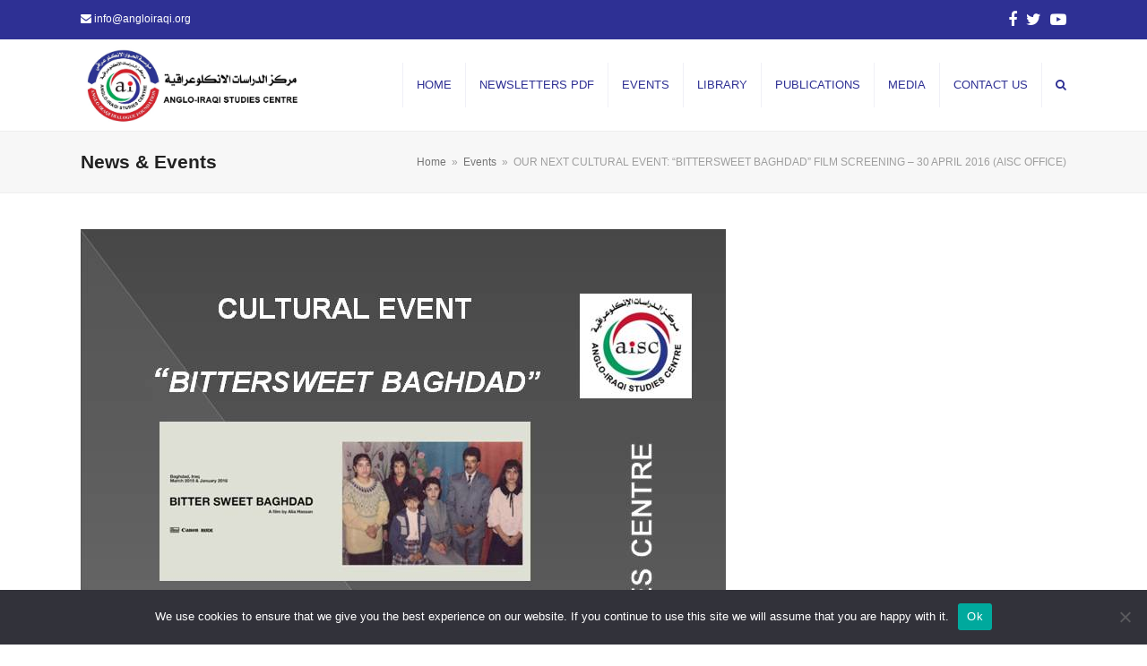

--- FILE ---
content_type: text/html; charset=UTF-8
request_url: https://www.angloiraqi.org/our-next-cultural-event-bittersweet-baghdad-film-screening-30-april-2016-aisc-office/
body_size: 19282
content:
<!DOCTYPE html>
<html lang="en-US" class="wpex-color-scheme-default">
<head>
<meta charset="UTF-8">
<link rel="profile" href="https://gmpg.org/xfn/11">
<meta name='robots' content='index, follow, max-image-preview:large, max-snippet:-1, max-video-preview:-1' />
	<style>img:is([sizes="auto" i], [sizes^="auto," i]) { contain-intrinsic-size: 3000px 1500px }</style>
	<meta name="generator" content="microvera WordPress Theme v5.17">
<meta name="viewport" content="width=device-width, initial-scale=1">

	<!-- This site is optimized with the Yoast SEO plugin v26.5 - https://yoast.com/wordpress/plugins/seo/ -->
	<title>OUR NEXT CULTURAL EVENT: “BITTERSWEET BAGHDAD” FILM SCREENING – 30 APRIL 2016 (AISC OFFICE) - Anglo Iraqi Studies Centre (AISC)</title>
	<meta name="description" content="ALIA HASSAN PRESENTS “BITTERSWEET BAGHDAD”: A DOCUMENTARY FILM 30 APRIL 2016 &nbsp; On Saturday 30 April 2016, AISC will host the 19-year-old film maker, Alia H" />
	<link rel="canonical" href="https://www.angloiraqi.org/our-next-cultural-event-bittersweet-baghdad-film-screening-30-april-2016-aisc-office/" />
	<meta property="og:locale" content="en_US" />
	<meta property="og:type" content="article" />
	<meta property="og:title" content="OUR NEXT CULTURAL EVENT: “BITTERSWEET BAGHDAD” FILM SCREENING – 30 APRIL 2016 (AISC OFFICE) - Anglo Iraqi Studies Centre (AISC)" />
	<meta property="og:description" content="ALIA HASSAN PRESENTS “BITTERSWEET BAGHDAD”: A DOCUMENTARY FILM 30 APRIL 2016 &nbsp; On Saturday 30 April 2016, AISC will host the 19-year-old film maker, Alia Hassan, who has made a documentary film which he describes as “a new powerful film/documentary that attempts to understand the difference and similarity of people living in modern day Iraq and ourselves in the west. The film accounts many&hellip;" />
	<meta property="og:url" content="https://www.angloiraqi.org/our-next-cultural-event-bittersweet-baghdad-film-screening-30-april-2016-aisc-office/" />
	<meta property="og:site_name" content="Anglo Iraqi Studies Centre (AISC)" />
	<meta property="article:published_time" content="2018-08-05T21:15:17+00:00" />
	<meta property="article:modified_time" content="2018-12-01T01:16:20+00:00" />
	<meta property="og:image" content="https://www.angloiraqi.org/wp-content/uploads/2016/02/Slide1.jpg" />
	<meta property="og:image:width" content="720" />
	<meta property="og:image:height" content="960" />
	<meta property="og:image:type" content="image/jpeg" />
	<meta name="author" content="Nadeem" />
	<meta name="twitter:card" content="summary_large_image" />
	<meta name="twitter:label1" content="Written by" />
	<meta name="twitter:data1" content="Nadeem" />
	<meta name="twitter:label2" content="Est. reading time" />
	<meta name="twitter:data2" content="1 minute" />
	<script type="application/ld+json" class="yoast-schema-graph">{"@context":"https://schema.org","@graph":[{"@type":"Article","@id":"https://www.angloiraqi.org/our-next-cultural-event-bittersweet-baghdad-film-screening-30-april-2016-aisc-office/#article","isPartOf":{"@id":"https://www.angloiraqi.org/our-next-cultural-event-bittersweet-baghdad-film-screening-30-april-2016-aisc-office/"},"author":{"name":"Nadeem","@id":"https://www.angloiraqi.org/#/schema/person/26e6171b59917748e5e7702d45168067"},"headline":"OUR NEXT CULTURAL EVENT: “BITTERSWEET BAGHDAD” FILM SCREENING – 30 APRIL 2016 (AISC OFFICE)","datePublished":"2018-08-05T21:15:17+00:00","dateModified":"2018-12-01T01:16:20+00:00","mainEntityOfPage":{"@id":"https://www.angloiraqi.org/our-next-cultural-event-bittersweet-baghdad-film-screening-30-april-2016-aisc-office/"},"wordCount":135,"commentCount":0,"publisher":{"@id":"https://www.angloiraqi.org/#organization"},"image":{"@id":"https://www.angloiraqi.org/our-next-cultural-event-bittersweet-baghdad-film-screening-30-april-2016-aisc-office/#primaryimage"},"thumbnailUrl":"https://www.angloiraqi.org/wp-content/uploads/2016/02/Slide1.jpg","keywords":["Baghdad","Iraqi-British"],"articleSection":["Events"],"inLanguage":"en-US","potentialAction":[{"@type":"CommentAction","name":"Comment","target":["https://www.angloiraqi.org/our-next-cultural-event-bittersweet-baghdad-film-screening-30-april-2016-aisc-office/#respond"]}]},{"@type":"WebPage","@id":"https://www.angloiraqi.org/our-next-cultural-event-bittersweet-baghdad-film-screening-30-april-2016-aisc-office/","url":"https://www.angloiraqi.org/our-next-cultural-event-bittersweet-baghdad-film-screening-30-april-2016-aisc-office/","name":"OUR NEXT CULTURAL EVENT: “BITTERSWEET BAGHDAD” FILM SCREENING – 30 APRIL 2016 (AISC OFFICE) - Anglo Iraqi Studies Centre (AISC)","isPartOf":{"@id":"https://www.angloiraqi.org/#website"},"primaryImageOfPage":{"@id":"https://www.angloiraqi.org/our-next-cultural-event-bittersweet-baghdad-film-screening-30-april-2016-aisc-office/#primaryimage"},"image":{"@id":"https://www.angloiraqi.org/our-next-cultural-event-bittersweet-baghdad-film-screening-30-april-2016-aisc-office/#primaryimage"},"thumbnailUrl":"https://www.angloiraqi.org/wp-content/uploads/2016/02/Slide1.jpg","datePublished":"2018-08-05T21:15:17+00:00","dateModified":"2018-12-01T01:16:20+00:00","breadcrumb":{"@id":"https://www.angloiraqi.org/our-next-cultural-event-bittersweet-baghdad-film-screening-30-april-2016-aisc-office/#breadcrumb"},"inLanguage":"en-US","potentialAction":[{"@type":"ReadAction","target":["https://www.angloiraqi.org/our-next-cultural-event-bittersweet-baghdad-film-screening-30-april-2016-aisc-office/"]}]},{"@type":"ImageObject","inLanguage":"en-US","@id":"https://www.angloiraqi.org/our-next-cultural-event-bittersweet-baghdad-film-screening-30-april-2016-aisc-office/#primaryimage","url":"https://www.angloiraqi.org/wp-content/uploads/2016/02/Slide1.jpg","contentUrl":"https://www.angloiraqi.org/wp-content/uploads/2016/02/Slide1.jpg","width":720,"height":960},{"@type":"BreadcrumbList","@id":"https://www.angloiraqi.org/our-next-cultural-event-bittersweet-baghdad-film-screening-30-april-2016-aisc-office/#breadcrumb","itemListElement":[{"@type":"ListItem","position":1,"name":"Home","item":"https://www.angloiraqi.org/"},{"@type":"ListItem","position":2,"name":"OUR NEXT CULTURAL EVENT: “BITTERSWEET BAGHDAD” FILM SCREENING – 30 APRIL 2016 (AISC OFFICE)"}]},{"@type":"WebSite","@id":"https://www.angloiraqi.org/#website","url":"https://www.angloiraqi.org/","name":"Anglo Iraqi Studies Centre (AISC)","description":"","publisher":{"@id":"https://www.angloiraqi.org/#organization"},"potentialAction":[{"@type":"SearchAction","target":{"@type":"EntryPoint","urlTemplate":"https://www.angloiraqi.org/?s={search_term_string}"},"query-input":{"@type":"PropertyValueSpecification","valueRequired":true,"valueName":"search_term_string"}}],"inLanguage":"en-US"},{"@type":"Organization","@id":"https://www.angloiraqi.org/#organization","name":"Anglo Iraqi Studies Centre (AISC)","url":"https://www.angloiraqi.org/","logo":{"@type":"ImageObject","inLanguage":"en-US","@id":"https://www.angloiraqi.org/#/schema/logo/image/","url":"https://www.angloiraqi.org/wp-content/uploads/2018/07/1AF68410-8A47-4113-82C4-6CD5FE348161.jpg","contentUrl":"https://www.angloiraqi.org/wp-content/uploads/2018/07/1AF68410-8A47-4113-82C4-6CD5FE348161.jpg","width":1280,"height":449,"caption":"Anglo Iraqi Studies Centre (AISC)"},"image":{"@id":"https://www.angloiraqi.org/#/schema/logo/image/"}},{"@type":"Person","@id":"https://www.angloiraqi.org/#/schema/person/26e6171b59917748e5e7702d45168067","name":"Nadeem","image":{"@type":"ImageObject","inLanguage":"en-US","@id":"https://www.angloiraqi.org/#/schema/person/image/","url":"https://secure.gravatar.com/avatar/b7135fd8ead5233d6646bbed9bbec260e1919e38a86ce665a5aadc59b229861c?s=96&d=mm&r=g","contentUrl":"https://secure.gravatar.com/avatar/b7135fd8ead5233d6646bbed9bbec260e1919e38a86ce665a5aadc59b229861c?s=96&d=mm&r=g","caption":"Nadeem"},"url":"https://www.angloiraqi.org/author/nadeem/"}]}</script>
	<!-- / Yoast SEO plugin. -->


<link rel='dns-prefetch' href='//stats.wp.com' />
<link rel='preconnect' href='//c0.wp.com' />
<link rel="alternate" type="application/rss+xml" title="Anglo Iraqi Studies Centre (AISC) &raquo; Feed" href="https://www.angloiraqi.org/feed/" />
<link rel="alternate" type="application/rss+xml" title="Anglo Iraqi Studies Centre (AISC) &raquo; Comments Feed" href="https://www.angloiraqi.org/comments/feed/" />
<link rel="alternate" type="application/rss+xml" title="Anglo Iraqi Studies Centre (AISC) &raquo; OUR NEXT CULTURAL EVENT:  “BITTERSWEET BAGHDAD” FILM SCREENING – 30 APRIL 2016 (AISC OFFICE) Comments Feed" href="https://www.angloiraqi.org/our-next-cultural-event-bittersweet-baghdad-film-screening-30-april-2016-aisc-office/feed/" />
<link rel="preload" href="https://www.angloiraqi.org/wp-content/themes/microvera/assets/lib/ticons/fonts/ticons.woff2" type="font/woff2" as="font" crossorigin><link rel='stylesheet' id='js_composer_front-css' href='https://www.angloiraqi.org/wp-content/plugins/js_composer/assets/css/js_composer.min.css?ver=7.1' media='all' />
<link rel='stylesheet' id='wp-block-library-css' href='https://c0.wp.com/c/6.8.3/wp-includes/css/dist/block-library/style.min.css' media='all' />
<link rel='stylesheet' id='mediaelement-css' href='https://c0.wp.com/c/6.8.3/wp-includes/js/mediaelement/mediaelementplayer-legacy.min.css' media='all' />
<link rel='stylesheet' id='wp-mediaelement-css' href='https://c0.wp.com/c/6.8.3/wp-includes/js/mediaelement/wp-mediaelement.min.css' media='all' />
<style id='jetpack-sharing-buttons-style-inline-css'>
.jetpack-sharing-buttons__services-list{display:flex;flex-direction:row;flex-wrap:wrap;gap:0;list-style-type:none;margin:5px;padding:0}.jetpack-sharing-buttons__services-list.has-small-icon-size{font-size:12px}.jetpack-sharing-buttons__services-list.has-normal-icon-size{font-size:16px}.jetpack-sharing-buttons__services-list.has-large-icon-size{font-size:24px}.jetpack-sharing-buttons__services-list.has-huge-icon-size{font-size:36px}@media print{.jetpack-sharing-buttons__services-list{display:none!important}}.editor-styles-wrapper .wp-block-jetpack-sharing-buttons{gap:0;padding-inline-start:0}ul.jetpack-sharing-buttons__services-list.has-background{padding:1.25em 2.375em}
</style>
<link rel='stylesheet' id='awsm-ead-public-css' href='https://www.angloiraqi.org/wp-content/plugins/embed-any-document/css/embed-public.min.css?ver=2.7.12' media='all' />
<style id='global-styles-inline-css'>
:root{--wp--preset--aspect-ratio--square: 1;--wp--preset--aspect-ratio--4-3: 4/3;--wp--preset--aspect-ratio--3-4: 3/4;--wp--preset--aspect-ratio--3-2: 3/2;--wp--preset--aspect-ratio--2-3: 2/3;--wp--preset--aspect-ratio--16-9: 16/9;--wp--preset--aspect-ratio--9-16: 9/16;--wp--preset--color--black: #000000;--wp--preset--color--cyan-bluish-gray: #abb8c3;--wp--preset--color--white: #ffffff;--wp--preset--color--pale-pink: #f78da7;--wp--preset--color--vivid-red: #cf2e2e;--wp--preset--color--luminous-vivid-orange: #ff6900;--wp--preset--color--luminous-vivid-amber: #fcb900;--wp--preset--color--light-green-cyan: #7bdcb5;--wp--preset--color--vivid-green-cyan: #00d084;--wp--preset--color--pale-cyan-blue: #8ed1fc;--wp--preset--color--vivid-cyan-blue: #0693e3;--wp--preset--color--vivid-purple: #9b51e0;--wp--preset--color--accent: var(--wpex-accent);--wp--preset--color--on-accent: var(--wpex-on-accent);--wp--preset--color--accent-alt: var(--wpex-accent-alt);--wp--preset--color--on-accent-alt: var(--wpex-on-accent-alt);--wp--preset--gradient--vivid-cyan-blue-to-vivid-purple: linear-gradient(135deg,rgba(6,147,227,1) 0%,rgb(155,81,224) 100%);--wp--preset--gradient--light-green-cyan-to-vivid-green-cyan: linear-gradient(135deg,rgb(122,220,180) 0%,rgb(0,208,130) 100%);--wp--preset--gradient--luminous-vivid-amber-to-luminous-vivid-orange: linear-gradient(135deg,rgba(252,185,0,1) 0%,rgba(255,105,0,1) 100%);--wp--preset--gradient--luminous-vivid-orange-to-vivid-red: linear-gradient(135deg,rgba(255,105,0,1) 0%,rgb(207,46,46) 100%);--wp--preset--gradient--very-light-gray-to-cyan-bluish-gray: linear-gradient(135deg,rgb(238,238,238) 0%,rgb(169,184,195) 100%);--wp--preset--gradient--cool-to-warm-spectrum: linear-gradient(135deg,rgb(74,234,220) 0%,rgb(151,120,209) 20%,rgb(207,42,186) 40%,rgb(238,44,130) 60%,rgb(251,105,98) 80%,rgb(254,248,76) 100%);--wp--preset--gradient--blush-light-purple: linear-gradient(135deg,rgb(255,206,236) 0%,rgb(152,150,240) 100%);--wp--preset--gradient--blush-bordeaux: linear-gradient(135deg,rgb(254,205,165) 0%,rgb(254,45,45) 50%,rgb(107,0,62) 100%);--wp--preset--gradient--luminous-dusk: linear-gradient(135deg,rgb(255,203,112) 0%,rgb(199,81,192) 50%,rgb(65,88,208) 100%);--wp--preset--gradient--pale-ocean: linear-gradient(135deg,rgb(255,245,203) 0%,rgb(182,227,212) 50%,rgb(51,167,181) 100%);--wp--preset--gradient--electric-grass: linear-gradient(135deg,rgb(202,248,128) 0%,rgb(113,206,126) 100%);--wp--preset--gradient--midnight: linear-gradient(135deg,rgb(2,3,129) 0%,rgb(40,116,252) 100%);--wp--preset--font-size--small: 13px;--wp--preset--font-size--medium: 20px;--wp--preset--font-size--large: 36px;--wp--preset--font-size--x-large: 42px;--wp--preset--spacing--20: 0.44rem;--wp--preset--spacing--30: 0.67rem;--wp--preset--spacing--40: 1rem;--wp--preset--spacing--50: 1.5rem;--wp--preset--spacing--60: 2.25rem;--wp--preset--spacing--70: 3.38rem;--wp--preset--spacing--80: 5.06rem;--wp--preset--shadow--natural: 6px 6px 9px rgba(0, 0, 0, 0.2);--wp--preset--shadow--deep: 12px 12px 50px rgba(0, 0, 0, 0.4);--wp--preset--shadow--sharp: 6px 6px 0px rgba(0, 0, 0, 0.2);--wp--preset--shadow--outlined: 6px 6px 0px -3px rgba(255, 255, 255, 1), 6px 6px rgba(0, 0, 0, 1);--wp--preset--shadow--crisp: 6px 6px 0px rgba(0, 0, 0, 1);}:root { --wp--style--global--content-size: 840px;--wp--style--global--wide-size: 1200px; }:where(body) { margin: 0; }.wp-site-blocks > .alignleft { float: left; margin-right: 2em; }.wp-site-blocks > .alignright { float: right; margin-left: 2em; }.wp-site-blocks > .aligncenter { justify-content: center; margin-left: auto; margin-right: auto; }:where(.wp-site-blocks) > * { margin-block-start: 24px; margin-block-end: 0; }:where(.wp-site-blocks) > :first-child { margin-block-start: 0; }:where(.wp-site-blocks) > :last-child { margin-block-end: 0; }:root { --wp--style--block-gap: 24px; }:root :where(.is-layout-flow) > :first-child{margin-block-start: 0;}:root :where(.is-layout-flow) > :last-child{margin-block-end: 0;}:root :where(.is-layout-flow) > *{margin-block-start: 24px;margin-block-end: 0;}:root :where(.is-layout-constrained) > :first-child{margin-block-start: 0;}:root :where(.is-layout-constrained) > :last-child{margin-block-end: 0;}:root :where(.is-layout-constrained) > *{margin-block-start: 24px;margin-block-end: 0;}:root :where(.is-layout-flex){gap: 24px;}:root :where(.is-layout-grid){gap: 24px;}.is-layout-flow > .alignleft{float: left;margin-inline-start: 0;margin-inline-end: 2em;}.is-layout-flow > .alignright{float: right;margin-inline-start: 2em;margin-inline-end: 0;}.is-layout-flow > .aligncenter{margin-left: auto !important;margin-right: auto !important;}.is-layout-constrained > .alignleft{float: left;margin-inline-start: 0;margin-inline-end: 2em;}.is-layout-constrained > .alignright{float: right;margin-inline-start: 2em;margin-inline-end: 0;}.is-layout-constrained > .aligncenter{margin-left: auto !important;margin-right: auto !important;}.is-layout-constrained > :where(:not(.alignleft):not(.alignright):not(.alignfull)){max-width: var(--wp--style--global--content-size);margin-left: auto !important;margin-right: auto !important;}.is-layout-constrained > .alignwide{max-width: var(--wp--style--global--wide-size);}body .is-layout-flex{display: flex;}.is-layout-flex{flex-wrap: wrap;align-items: center;}.is-layout-flex > :is(*, div){margin: 0;}body .is-layout-grid{display: grid;}.is-layout-grid > :is(*, div){margin: 0;}body{padding-top: 0px;padding-right: 0px;padding-bottom: 0px;padding-left: 0px;}a:where(:not(.wp-element-button)){text-decoration: underline;}:root :where(.wp-element-button, .wp-block-button__link){background-color: var(--wpex-btn-bg, var(--wpex-accent));border-radius: var(--wpex-btn-border-radius);border-color: var(--wpex-btn-border-color, currentColor);border-width: var(--wpex-btn-border-width);border-style: var(--wpex-btn-border-style);color: var(--wpex-btn-color, var(--wpex-on-accent));font-family: var(--wpex-btn-font-family);font-size: var(--wpex-btn-font-size);font-style: var(--wpex-btn-font-style);font-weight: var(--wpex-btn-font-weight);letter-spacing: var(--wpex-btn-letter-spacing);line-height: inherit;padding: var(--wpex-btn-padding);text-decoration: none;text-transform: var(--wpex-btn-text-transform);}:root :where(.wp-element-button:hover, .wp-block-button__link:hover){background-color: var(--wpex-hover-btn-bg, var(--wpex-accent-alt));border-color: var(--wpex-hover-btn-border-color, var(--wpex-btn-border-color, currentColor));color: var(--wpex-hover-btn-color, var(--wpex-on-accent-alt));}:root :where(.wp-element-button:active, .wp-block-button__link:active){background-color: var(--wpex-active-btn-bg, var(--wpex-hover-btn-bg, var(--wpex-accent-alt)));border-color: var(--wpex-active-btn-border-color, var(--wpex-hover-btn-border-color, var(--wpex-btn-border-color, currentColor)));color: var(--wpex-active-btn-color, var(--wpex-hover-btn-color, var(--wpex-on-accent-alt)));}.has-black-color{color: var(--wp--preset--color--black) !important;}.has-cyan-bluish-gray-color{color: var(--wp--preset--color--cyan-bluish-gray) !important;}.has-white-color{color: var(--wp--preset--color--white) !important;}.has-pale-pink-color{color: var(--wp--preset--color--pale-pink) !important;}.has-vivid-red-color{color: var(--wp--preset--color--vivid-red) !important;}.has-luminous-vivid-orange-color{color: var(--wp--preset--color--luminous-vivid-orange) !important;}.has-luminous-vivid-amber-color{color: var(--wp--preset--color--luminous-vivid-amber) !important;}.has-light-green-cyan-color{color: var(--wp--preset--color--light-green-cyan) !important;}.has-vivid-green-cyan-color{color: var(--wp--preset--color--vivid-green-cyan) !important;}.has-pale-cyan-blue-color{color: var(--wp--preset--color--pale-cyan-blue) !important;}.has-vivid-cyan-blue-color{color: var(--wp--preset--color--vivid-cyan-blue) !important;}.has-vivid-purple-color{color: var(--wp--preset--color--vivid-purple) !important;}.has-accent-color{color: var(--wp--preset--color--accent) !important;}.has-on-accent-color{color: var(--wp--preset--color--on-accent) !important;}.has-accent-alt-color{color: var(--wp--preset--color--accent-alt) !important;}.has-on-accent-alt-color{color: var(--wp--preset--color--on-accent-alt) !important;}.has-black-background-color{background-color: var(--wp--preset--color--black) !important;}.has-cyan-bluish-gray-background-color{background-color: var(--wp--preset--color--cyan-bluish-gray) !important;}.has-white-background-color{background-color: var(--wp--preset--color--white) !important;}.has-pale-pink-background-color{background-color: var(--wp--preset--color--pale-pink) !important;}.has-vivid-red-background-color{background-color: var(--wp--preset--color--vivid-red) !important;}.has-luminous-vivid-orange-background-color{background-color: var(--wp--preset--color--luminous-vivid-orange) !important;}.has-luminous-vivid-amber-background-color{background-color: var(--wp--preset--color--luminous-vivid-amber) !important;}.has-light-green-cyan-background-color{background-color: var(--wp--preset--color--light-green-cyan) !important;}.has-vivid-green-cyan-background-color{background-color: var(--wp--preset--color--vivid-green-cyan) !important;}.has-pale-cyan-blue-background-color{background-color: var(--wp--preset--color--pale-cyan-blue) !important;}.has-vivid-cyan-blue-background-color{background-color: var(--wp--preset--color--vivid-cyan-blue) !important;}.has-vivid-purple-background-color{background-color: var(--wp--preset--color--vivid-purple) !important;}.has-accent-background-color{background-color: var(--wp--preset--color--accent) !important;}.has-on-accent-background-color{background-color: var(--wp--preset--color--on-accent) !important;}.has-accent-alt-background-color{background-color: var(--wp--preset--color--accent-alt) !important;}.has-on-accent-alt-background-color{background-color: var(--wp--preset--color--on-accent-alt) !important;}.has-black-border-color{border-color: var(--wp--preset--color--black) !important;}.has-cyan-bluish-gray-border-color{border-color: var(--wp--preset--color--cyan-bluish-gray) !important;}.has-white-border-color{border-color: var(--wp--preset--color--white) !important;}.has-pale-pink-border-color{border-color: var(--wp--preset--color--pale-pink) !important;}.has-vivid-red-border-color{border-color: var(--wp--preset--color--vivid-red) !important;}.has-luminous-vivid-orange-border-color{border-color: var(--wp--preset--color--luminous-vivid-orange) !important;}.has-luminous-vivid-amber-border-color{border-color: var(--wp--preset--color--luminous-vivid-amber) !important;}.has-light-green-cyan-border-color{border-color: var(--wp--preset--color--light-green-cyan) !important;}.has-vivid-green-cyan-border-color{border-color: var(--wp--preset--color--vivid-green-cyan) !important;}.has-pale-cyan-blue-border-color{border-color: var(--wp--preset--color--pale-cyan-blue) !important;}.has-vivid-cyan-blue-border-color{border-color: var(--wp--preset--color--vivid-cyan-blue) !important;}.has-vivid-purple-border-color{border-color: var(--wp--preset--color--vivid-purple) !important;}.has-accent-border-color{border-color: var(--wp--preset--color--accent) !important;}.has-on-accent-border-color{border-color: var(--wp--preset--color--on-accent) !important;}.has-accent-alt-border-color{border-color: var(--wp--preset--color--accent-alt) !important;}.has-on-accent-alt-border-color{border-color: var(--wp--preset--color--on-accent-alt) !important;}.has-vivid-cyan-blue-to-vivid-purple-gradient-background{background: var(--wp--preset--gradient--vivid-cyan-blue-to-vivid-purple) !important;}.has-light-green-cyan-to-vivid-green-cyan-gradient-background{background: var(--wp--preset--gradient--light-green-cyan-to-vivid-green-cyan) !important;}.has-luminous-vivid-amber-to-luminous-vivid-orange-gradient-background{background: var(--wp--preset--gradient--luminous-vivid-amber-to-luminous-vivid-orange) !important;}.has-luminous-vivid-orange-to-vivid-red-gradient-background{background: var(--wp--preset--gradient--luminous-vivid-orange-to-vivid-red) !important;}.has-very-light-gray-to-cyan-bluish-gray-gradient-background{background: var(--wp--preset--gradient--very-light-gray-to-cyan-bluish-gray) !important;}.has-cool-to-warm-spectrum-gradient-background{background: var(--wp--preset--gradient--cool-to-warm-spectrum) !important;}.has-blush-light-purple-gradient-background{background: var(--wp--preset--gradient--blush-light-purple) !important;}.has-blush-bordeaux-gradient-background{background: var(--wp--preset--gradient--blush-bordeaux) !important;}.has-luminous-dusk-gradient-background{background: var(--wp--preset--gradient--luminous-dusk) !important;}.has-pale-ocean-gradient-background{background: var(--wp--preset--gradient--pale-ocean) !important;}.has-electric-grass-gradient-background{background: var(--wp--preset--gradient--electric-grass) !important;}.has-midnight-gradient-background{background: var(--wp--preset--gradient--midnight) !important;}.has-small-font-size{font-size: var(--wp--preset--font-size--small) !important;}.has-medium-font-size{font-size: var(--wp--preset--font-size--medium) !important;}.has-large-font-size{font-size: var(--wp--preset--font-size--large) !important;}.has-x-large-font-size{font-size: var(--wp--preset--font-size--x-large) !important;}
:root :where(.wp-block-post-template){margin: 0 auto;}
:root :where(.wp-block-pullquote){font-size: 1.5em;line-height: 1.6;}
:root :where(.wp-block-separator){background-color: var(--wpex-border-main);border-width: 0px;margin: 2.308em auto;color: var(--wpex-border-main);}
:root :where(.wp-block-table > table){margin: 0;}
</style>
<link rel='stylesheet' id='contact-form-7-css' href='https://www.angloiraqi.org/wp-content/plugins/contact-form-7/includes/css/styles.css?ver=6.1.4' media='all' />
<link rel='stylesheet' id='cookie-notice-front-css' href='https://www.angloiraqi.org/wp-content/plugins/cookie-notice/css/front.min.css?ver=2.5.10' media='all' />
<link rel='stylesheet' id='sr7css-css' href='//www.angloiraqi.org/wp-content/plugins/revslider/public/css/sr7.css?ver=6.7.13' media='all' />
<link rel='stylesheet' id='wpex-style-css' href='https://www.angloiraqi.org/wp-content/themes/microvera/style.css?ver=5.17' media='all' />
<link rel='stylesheet' id='wpex-mobile-menu-breakpoint-max-css' href='https://www.angloiraqi.org/wp-content/themes/microvera/assets/css/wpex-mobile-menu-breakpoint-max.css?ver=5.17' media='only screen and (max-width:959px)' />
<link rel='stylesheet' id='wpex-mobile-menu-breakpoint-min-css' href='https://www.angloiraqi.org/wp-content/themes/microvera/assets/css/wpex-mobile-menu-breakpoint-min.css?ver=5.17' media='only screen and (min-width:960px)' />
<link rel='stylesheet' id='wpex-wpbakery-css' href='https://www.angloiraqi.org/wp-content/themes/microvera/assets/css/frontend/wpbakery.css?ver=5.17' media='all' />
<link rel='stylesheet' id='ticons-css' href='https://www.angloiraqi.org/wp-content/themes/microvera/assets/lib/ticons/css/ticons.min.css?ver=1.0.1' media='all' />
<link rel='stylesheet' id='vcex-shortcodes-css' href='https://www.angloiraqi.org/wp-content/themes/microvera/assets/css/vcex-shortcodes.css?ver=5.17' media='all' />
<script src="https://c0.wp.com/c/6.8.3/wp-includes/js/jquery/jquery.min.js" id="jquery-core-js"></script>
<script src="https://c0.wp.com/c/6.8.3/wp-includes/js/jquery/jquery-migrate.min.js" id="jquery-migrate-js"></script>
<script id="cookie-notice-front-js-before">
var cnArgs = {"ajaxUrl":"https:\/\/www.angloiraqi.org\/wp-admin\/admin-ajax.php","nonce":"34b3111989","hideEffect":"fade","position":"bottom","onScroll":false,"onScrollOffset":100,"onClick":false,"cookieName":"cookie_notice_accepted","cookieTime":2592000,"cookieTimeRejected":2592000,"globalCookie":false,"redirection":false,"cache":false,"revokeCookies":false,"revokeCookiesOpt":"automatic"};
</script>
<script src="https://www.angloiraqi.org/wp-content/plugins/cookie-notice/js/front.min.js?ver=2.5.10" id="cookie-notice-front-js"></script>
<script src="//www.angloiraqi.org/wp-content/plugins/revslider/public/js/libs/tptools.js?ver=6.7.13" id="_tpt-js" async data-wp-strategy="async"></script>
<script src="//www.angloiraqi.org/wp-content/plugins/revslider/public/js/sr7.js?ver=6.7.13" id="sr7-js" async data-wp-strategy="async"></script>
<script></script><link rel="https://api.w.org/" href="https://www.angloiraqi.org/wp-json/" /><link rel="alternate" title="JSON" type="application/json" href="https://www.angloiraqi.org/wp-json/wp/v2/posts/945" /><link rel="EditURI" type="application/rsd+xml" title="RSD" href="https://www.angloiraqi.org/xmlrpc.php?rsd" />
<meta name="generator" content="WordPress 6.8.3" />
<link rel='shortlink' href='https://www.angloiraqi.org/?p=945' />
<link rel="alternate" title="oEmbed (JSON)" type="application/json+oembed" href="https://www.angloiraqi.org/wp-json/oembed/1.0/embed?url=https%3A%2F%2Fwww.angloiraqi.org%2Four-next-cultural-event-bittersweet-baghdad-film-screening-30-april-2016-aisc-office%2F" />
<link rel="alternate" title="oEmbed (XML)" type="text/xml+oembed" href="https://www.angloiraqi.org/wp-json/oembed/1.0/embed?url=https%3A%2F%2Fwww.angloiraqi.org%2Four-next-cultural-event-bittersweet-baghdad-film-screening-30-april-2016-aisc-office%2F&#038;format=xml" />
<link rel="preconnect" href="https://fonts.googleapis.com">
<link rel="preconnect" href="https://fonts.gstatic.com/" crossorigin>
	<style>img#wpstats{display:none}</style>
		<link rel="icon" href="https://www.angloiraqi.org/wp-content/uploads/2018/08/MBG_New-Logo.jpg" sizes="32x32"><link rel="shortcut icon" href="https://www.angloiraqi.org/wp-content/uploads/2018/08/MBG_New-Logo.jpg"><link rel="apple-touch-icon" href="https://www.angloiraqi.org/wp-content/uploads/2018/08/MBG_New-Logo.jpg" sizes="57x57" ><link rel="apple-touch-icon" href="https://www.angloiraqi.org/wp-content/uploads/2018/08/MBG_New-Logo.jpg" sizes="76x76" ><link rel="apple-touch-icon" href="https://www.angloiraqi.org/wp-content/uploads/2018/08/MBG_New-Logo.jpg" sizes="120x120"><link rel="apple-touch-icon" href="https://www.angloiraqi.org/wp-content/uploads/2018/08/MBG_New-Logo.jpg" sizes="114x114"><noscript><style>body:not(.content-full-screen) .wpex-vc-row-stretched[data-vc-full-width-init="false"]{visibility:visible;}</style></noscript><script>
	window._tpt			??= {};
	window.SR7			??= {};
	_tpt.R				??= {};
	_tpt.R.fonts		??= {};
	_tpt.R.fonts.customFonts??= {};
	SR7.devMode			=  false;
	SR7.F 				??= {};
	SR7.G				??= {};
	SR7.LIB				??= {};
	SR7.E				??= {};
	SR7.E.gAddons		??= {};
	SR7.E.php 			??= {};
	SR7.E.nonce			= 'b97bf56723';
	SR7.E.ajaxurl		= 'https://www.angloiraqi.org/wp-admin/admin-ajax.php';
	SR7.E.resturl		= 'https://www.angloiraqi.org/wp-json/';
	SR7.E.slug_path		= 'revslider/revslider.php';
	SR7.E.slug			= 'revslider';
	SR7.E.plugin_url	= 'https://www.angloiraqi.org/wp-content/plugins/revslider/';
	SR7.E.wp_plugin_url = 'https://www.angloiraqi.org/wp-content/plugins/';
	SR7.E.revision		= '6.7.13';
	SR7.E.fontBaseUrl	= '//fonts.googleapis.com/css2?family=';
	SR7.G.breakPoints 	= [1240,1024,778,480];
	SR7.E.modules 		= ['module','page','slide','layer','draw','animate','srtools','canvas','defaults','carousel','navigation','media','modifiers','migration'];
	SR7.E.libs 			= ['WEBGL'];
	SR7.E.css 			= ['csslp','cssbtns','cssfilters','cssnav','cssmedia'];
	SR7.E.resources		= {};
	SR7.JSON			??= {};
/*! Slider Revolution 7.0 - Page Processor */
!function(){"use strict";window.SR7??={},window._tpt??={},SR7.version="Slider Revolution 6.7.13",_tpt.getWinDim=function(t){_tpt.screenHeightWithUrlBar??=window.innerHeight;let e=SR7.F?.modal?.visible&&SR7.M[SR7.F.module.getIdByAlias(SR7.F.modal.requested)];_tpt.scrollBar=window.innerWidth!==document.documentElement.clientWidth||e&&window.innerWidth!==e.c.module.clientWidth,_tpt.winW=window.innerWidth-(_tpt.scrollBar||"prepare"==t?_tpt.scrollBarW??_tpt.mesureScrollBar():0),_tpt.winH=window.innerHeight,_tpt.winWAll=document.documentElement.clientWidth},_tpt.getResponsiveLevel=function(t,e){SR7.M[e];return _tpt.closestGE(t,_tpt.winWAll)},_tpt.mesureScrollBar=function(){let t=document.createElement("div");return t.className="RSscrollbar-measure",t.style.width="100px",t.style.height="100px",t.style.overflow="scroll",t.style.position="absolute",t.style.top="-9999px",document.body.appendChild(t),_tpt.scrollBarW=t.offsetWidth-t.clientWidth,document.body.removeChild(t),_tpt.scrollBarW},_tpt.loadCSS=async function(t,e,s){return s?_tpt.R.fonts.required[e].status=1:(_tpt.R[e]??={},_tpt.R[e].status=1),new Promise(((n,i)=>{if(_tpt.isStylesheetLoaded(t))s?_tpt.R.fonts.required[e].status=2:_tpt.R[e].status=2,n();else{const o=document.createElement("link");o.rel="stylesheet";let l="text",r="css";o["type"]=l+"/"+r,o.href=t,o.onload=()=>{s?_tpt.R.fonts.required[e].status=2:_tpt.R[e].status=2,n()},o.onerror=()=>{s?_tpt.R.fonts.required[e].status=3:_tpt.R[e].status=3,i(new Error(`Failed to load CSS: ${t}`))},document.head.appendChild(o)}}))},_tpt.addContainer=function(t){const{tag:e="div",id:s,class:n,datas:i,textContent:o,iHTML:l}=t,r=document.createElement(e);if(s&&""!==s&&(r.id=s),n&&""!==n&&(r.className=n),i)for(const[t,e]of Object.entries(i))"style"==t?r.style.cssText=e:r.setAttribute(`data-${t}`,e);return o&&(r.textContent=o),l&&(r.innerHTML=l),r},_tpt.collector=function(){return{fragment:new DocumentFragment,add(t){var e=_tpt.addContainer(t);return this.fragment.appendChild(e),e},append(t){t.appendChild(this.fragment)}}},_tpt.isStylesheetLoaded=function(t){let e=t.split("?")[0];return Array.from(document.querySelectorAll('link[rel="stylesheet"], link[rel="preload"]')).some((t=>t.href.split("?")[0]===e))},_tpt.preloader={requests:new Map,preloaderTemplates:new Map,show:function(t,e){if(!e||!t)return;const{type:s,color:n}=e;if(s<0||"off"==s)return;const i=`preloader_${s}`;let o=this.preloaderTemplates.get(i);o||(o=this.build(s,n),this.preloaderTemplates.set(i,o)),this.requests.has(t)||this.requests.set(t,{count:0});const l=this.requests.get(t);clearTimeout(l.timer),l.count++,1===l.count&&(l.timer=setTimeout((()=>{l.preloaderClone=o.cloneNode(!0),l.anim&&l.anim.kill(),void 0!==_tpt.gsap?l.anim=_tpt.gsap.fromTo(l.preloaderClone,1,{opacity:0},{opacity:1}):l.preloaderClone.classList.add("sr7-fade-in"),t.appendChild(l.preloaderClone)}),150))},hide:function(t){if(!this.requests.has(t))return;const e=this.requests.get(t);e.count--,e.count<0&&(e.count=0),e.anim&&e.anim.kill(),0===e.count&&(clearTimeout(e.timer),e.preloaderClone&&(e.preloaderClone.classList.remove("sr7-fade-in"),e.anim=_tpt.gsap.to(e.preloaderClone,.3,{opacity:0,onComplete:function(){e.preloaderClone.remove()}})))},state:function(t){if(!this.requests.has(t))return!1;return this.requests.get(t).count>0},build:(t,e="#ffffff",s="")=>{if(t<0||"off"===t)return null;const n=parseInt(t);if(t="prlt"+n,isNaN(n))return null;if(_tpt.loadCSS(SR7.E.plugin_url+"public/css/preloaders/t"+n+".css","preloader_"+t),isNaN(n)||n<6){const i=`background-color:${e}`,o=1===n||2==n?i:"",l=3===n||4==n?i:"",r=_tpt.collector();["dot1","dot2","bounce1","bounce2","bounce3"].forEach((t=>r.add({tag:"div",class:t,datas:{style:l}})));const d=_tpt.addContainer({tag:"sr7-prl",class:`${t} ${s}`,datas:{style:o}});return r.append(d),d}{let i={};if(7===n){let t;e.startsWith("#")?(t=e.replace("#",""),t=`rgba(${parseInt(t.substring(0,2),16)}, ${parseInt(t.substring(2,4),16)}, ${parseInt(t.substring(4,6),16)}, `):e.startsWith("rgb")&&(t=e.slice(e.indexOf("(")+1,e.lastIndexOf(")")).split(",").map((t=>t.trim())),t=`rgba(${t[0]}, ${t[1]}, ${t[2]}, `),t&&(i.style=`border-top-color: ${t}0.65); border-bottom-color: ${t}0.15); border-left-color: ${t}0.65); border-right-color: ${t}0.15)`)}else 12===n&&(i.style=`background:${e}`);const o=[10,0,4,2,5,9,0,4,4,2][n-6],l=_tpt.collector(),r=l.add({tag:"div",class:"sr7-prl-inner",datas:i});Array.from({length:o}).forEach((()=>r.appendChild(l.add({tag:"span",datas:{style:`background:${e}`}}))));const d=_tpt.addContainer({tag:"sr7-prl",class:`${t} ${s}`});return l.append(d),d}}},SR7.preLoader={show:(t,e)=>{"off"!==(SR7.M[t]?.settings?.pLoader?.type??"off")&&_tpt.preloader.show(e||SR7.M[t].c.module,SR7.M[t]?.settings?.pLoader??{color:"#fff",type:10})},hide:(t,e)=>{"off"!==(SR7.M[t]?.settings?.pLoader?.type??"off")&&_tpt.preloader.hide(e||SR7.M[t].c.module)},state:(t,e)=>_tpt.preloader.state(e||SR7.M[t].c.module)},_tpt.prepareModuleHeight=function(t){window.SR7.M??={},window.SR7.M[t.id]??={},"ignore"==t.googleFont&&(SR7.E.ignoreGoogleFont=!0);let e=window.SR7.M[t.id];if(null==_tpt.scrollBarW&&_tpt.mesureScrollBar(),e.c??={},e.states??={},e.settings??={},e.settings.size??={},t.fixed&&(e.settings.fixed=!0),e.c.module=document.getElementById(t.id),e.c.adjuster=e.c.module.getElementsByTagName("sr7-adjuster")[0],e.c.content=e.c.module.getElementsByTagName("sr7-content")[0],"carousel"==t.type&&(e.c.carousel=e.c.content.getElementsByTagName("sr7-carousel")[0]),null==e.c.module||null==e.c.module)return;t.plType&&t.plColor&&(e.settings.pLoader={type:t.plType,color:t.plColor}),void 0!==t.plType&&"off"!==t.plType&&SR7.preLoader.show(t.id,e.c.module),_tpt.winW||_tpt.getWinDim("prepare"),_tpt.getWinDim();let s=""+e.c.module.dataset?.modal;"modal"==s||"true"==s||"undefined"!==s&&"false"!==s||(e.settings.size.fullWidth=t.size.fullWidth,e.LEV??=_tpt.getResponsiveLevel(window.SR7.G.breakPoints,t.id),t.vpt=_tpt.fillArray(t.vpt,5),e.settings.vPort=t.vpt[e.LEV],void 0!==t.el&&"720"==t.el[4]&&t.gh[4]!==t.el[4]&&"960"==t.el[3]&&t.gh[3]!==t.el[3]&&"768"==t.el[2]&&t.gh[2]!==t.el[2]&&delete t.el,e.settings.size.height=null==t.el||null==t.el[e.LEV]||0==t.el[e.LEV]||"auto"==t.el[e.LEV]?_tpt.fillArray(t.gh,5,-1):_tpt.fillArray(t.el,5,-1),e.settings.size.width=_tpt.fillArray(t.gw,5,-1),e.settings.size.minHeight=_tpt.fillArray(t.mh??[0],5,-1),e.cacheSize={fullWidth:e.settings.size?.fullWidth,fullHeight:e.settings.size?.fullHeight},void 0!==t.off&&(t.off?.t&&(e.settings.size.m??={})&&(e.settings.size.m.t=t.off.t),t.off?.b&&(e.settings.size.m??={})&&(e.settings.size.m.b=t.off.b),t.off?.l&&(e.settings.size.p??={})&&(e.settings.size.p.l=t.off.l),t.off?.r&&(e.settings.size.p??={})&&(e.settings.size.p.r=t.off.r)),_tpt.updatePMHeight(t.id,t,!0))},_tpt.updatePMHeight=(t,e,s)=>{let n=SR7.M[t];var i=n.settings.size.fullWidth?_tpt.winW:n.c.module.parentNode.offsetWidth;i=0===i||isNaN(i)?_tpt.winW:i;let o=n.settings.size.width[n.LEV]||n.settings.size.width[n.LEV++]||n.settings.size.width[n.LEV--]||i,l=n.settings.size.height[n.LEV]||n.settings.size.height[n.LEV++]||n.settings.size.height[n.LEV--]||0,r=n.settings.size.minHeight[n.LEV]||n.settings.size.minHeight[n.LEV++]||n.settings.size.minHeight[n.LEV--]||0;if(l="auto"==l?0:l,l=parseInt(l),"carousel"!==e.type&&(i-=parseInt(e.onw??0)||0),n.MP=!n.settings.size.fullWidth&&i<o||_tpt.winW<o?Math.min(1,i/o):1,e.size.fullScreen||e.size.fullHeight){let t=parseInt(e.fho)||0,s=(""+e.fho).indexOf("%")>-1;e.newh=_tpt.winH-(s?_tpt.winH*t/100:t)}else e.newh=n.MP*Math.max(l,r);if(e.newh+=(parseInt(e.onh??0)||0)+(parseInt(e.carousel?.pt)||0)+(parseInt(e.carousel?.pb)||0),void 0!==e.slideduration&&(e.newh=Math.max(e.newh,parseInt(e.slideduration)/3)),e.shdw&&_tpt.buildShadow(e.id,e),n.c.adjuster.style.height=e.newh+"px",n.c.module.style.height=e.newh+"px",n.c.content.style.height=e.newh+"px",n.states.heightPrepared=!0,n.dims??={},n.dims.moduleRect=n.c.module.getBoundingClientRect(),n.c.content.style.left="-"+n.dims.moduleRect.left+"px",!n.settings.size.fullWidth)return s&&requestAnimationFrame((()=>{i!==n.c.module.parentNode.offsetWidth&&_tpt.updatePMHeight(e.id,e)})),void _tpt.bgStyle(e.id,e,window.innerWidth==_tpt.winW,!0);_tpt.bgStyle(e.id,e,window.innerWidth==_tpt.winW,!0),requestAnimationFrame((function(){s&&requestAnimationFrame((()=>{i!==n.c.module.parentNode.offsetWidth&&_tpt.updatePMHeight(e.id,e)}))})),n.earlyResizerFunction||(n.earlyResizerFunction=function(){requestAnimationFrame((function(){_tpt.getWinDim(),_tpt.moduleDefaults(e.id,e),_tpt.updateSlideBg(t,!0)}))},window.addEventListener("resize",n.earlyResizerFunction))},_tpt.buildShadow=function(t,e){let s=SR7.M[t];null==s.c.shadow&&(s.c.shadow=document.createElement("sr7-module-shadow"),s.c.shadow.classList.add("sr7-shdw-"+e.shdw),s.c.content.appendChild(s.c.shadow))},_tpt.bgStyle=async(t,e,s,n,i)=>{const o=SR7.M[t];if((e=e??o.settings).fixed&&!o.c.module.classList.contains("sr7-top-fixed")&&(o.c.module.classList.add("sr7-top-fixed"),o.c.module.style.position="fixed",o.c.module.style.width="100%",o.c.module.style.top="0px",o.c.module.style.left="0px",o.c.module.style.pointerEvents="none",o.c.module.style.zIndex=5e3,o.c.content.style.pointerEvents="none"),null==o.c.bgcanvas){let t=document.createElement("sr7-module-bg"),l=!1;if("string"==typeof e?.bg?.color&&e?.bg?.color.includes("{"))if(_tpt.gradient&&_tpt.gsap)e.bg.color=_tpt.gradient.convert(e.bg.color);else try{let t=JSON.parse(e.bg.color);(t?.orig||t?.string)&&(e.bg.color=JSON.parse(e.bg.color))}catch(t){return}let r="string"==typeof e?.bg?.color?e?.bg?.color||"transparent":e?.bg?.color?.string??e?.bg?.color?.orig??e?.bg?.color?.color??"transparent";if(t.style["background"+(String(r).includes("grad")?"":"Color")]=r,("transparent"!==r||i)&&(l=!0),e?.bg?.image?.src&&(t.style.backgroundImage=`url(${e?.bg?.image.src})`,t.style.backgroundSize=""==(e.bg.image?.size??"")?"cover":e.bg.image.size,t.style.backgroundPosition=e.bg.image.position,t.style.backgroundRepeat=e.bg.image.repeat,l=!0),!l)return;o.c.bgcanvas=t,e.size.fullWidth?t.style.width=_tpt.winW-(s&&_tpt.winH<document.body.offsetHeight?_tpt.scrollBarW:0)+"px":n&&(t.style.width=o.c.module.offsetWidth+"px"),e.sbt?.use?o.c.content.appendChild(o.c.bgcanvas):o.c.module.appendChild(o.c.bgcanvas)}o.c.bgcanvas.style.height=void 0!==e.newh?e.newh+"px":("carousel"==e.type?o.dims.module.h:o.dims.content.h)+"px",o.c.bgcanvas.style.left=!s&&e.sbt?.use||o.c.bgcanvas.closest("SR7-CONTENT")?"0px":"-"+(o?.dims?.moduleRect?.left??0)+"px"},_tpt.updateSlideBg=function(t,e){const s=SR7.M[t];let n=s.settings;s?.c?.bgcanvas&&(n.size.fullWidth?s.c.bgcanvas.style.width=_tpt.winW-(e&&_tpt.winH<document.body.offsetHeight?_tpt.scrollBarW:0)+"px":preparing&&(s.c.bgcanvas.style.width=s.c.module.offsetWidth+"px"))},_tpt.moduleDefaults=(t,e)=>{let s=SR7.M[t];null!=s&&null!=s.c&&null!=s.c.module&&(s.dims??={},s.dims.moduleRect=s.c.module.getBoundingClientRect(),s.c.content.style.left="-"+s.dims.moduleRect.left+"px",s.c.content.style.width=_tpt.winW-_tpt.scrollBarW+"px","carousel"==e.type&&(s.c.module.style.overflow="visible"),_tpt.bgStyle(t,e,window.innerWidth==_tpt.winW))},_tpt.getOffset=t=>{var e=t.getBoundingClientRect(),s=window.pageXOffset||document.documentElement.scrollLeft,n=window.pageYOffset||document.documentElement.scrollTop;return{top:e.top+n,left:e.left+s}},_tpt.fillArray=function(t,e){let s,n;t=Array.isArray(t)?t:[t];let i=Array(e),o=t.length;for(n=0;n<t.length;n++)i[n+(e-o)]=t[n],null==s&&"#"!==t[n]&&(s=t[n]);for(let t=0;t<e;t++)void 0!==i[t]&&"#"!=i[t]||(i[t]=s),s=i[t];return i},_tpt.closestGE=function(t,e){let s=Number.MAX_VALUE,n=-1;for(let i=0;i<t.length;i++)t[i]-1>=e&&t[i]-1-e<s&&(s=t[i]-1-e,n=i);return++n}}();</script>
		<style id="wp-custom-css">
			.wpcf7-form input,.wpcf7-form textarea,.wpcf7-form .wpex-select-wrap{margin-top:3px;font-weight:normal;font-style:normal;line-height:23px;padding:.4em;border-radius:3px;transition:border-color 0.15s ease-in-out 0s,box-shadow 0.15s ease-in-out 0s;display:block;box-sizing:border-box;width:100%}#site-navigation .dropdown-menu >li >a{color:#2e3094;border-left:1px solid #2e309412}		</style>
		<noscript><style> .wpb_animate_when_almost_visible { opacity: 1; }</style></noscript><style data-type="wpex-css" id="wpex-css">/*TYPOGRAPHY*/body{font-family:Arial,Helvetica,sans-serif;color:#000000}.main-navigation-ul .link-inner{text-transform:uppercase}.blog-entry-title.entry-title,.blog-entry-title.entry-title a,.blog-entry-title.entry-title a:hover{font-size:20px}/*CUSTOMIZER STYLING*/:root{--wpex-accent:#2e3094;--wpex-accent-alt:#2e3094;--wpex-vc-column-inner-margin-bottom:40px}:root,.boxed-main-layout.wpex-responsive #wrap{--wpex-container-width:1100px}#top-bar-wrap{background-color:#2e3094;border-color:#2e3094}.wpex-top-bar-sticky{background-color:#2e3094}#top-bar{color:#ffffff;--wpex-text-2:#ffffff;--wpex-text-3:#ffffff;--wpex-text-4:#ffffff;--wpex-link-color:#ffffff;padding-top:5px;padding-bottom:5px}#top-bar-social a.wpex-social-btn-no-style{color:#ffffff}#top-bar-social a.wpex-social-btn-no-style:hover{color:#ffffff}.header-padding{padding-top:7px;padding-bottom:7px}#site-navigation-wrap{--wpex-main-nav-link-color:#2e3094;--wpex-hover-main-nav-link-color:#2e3094;--wpex-active-main-nav-link-color:#2e3094;--wpex-hover-main-nav-link-color:#ffffff;--wpex-active-main-nav-link-color:#2e3094;--wpex-hover-main-nav-link-bg:#68b54f}#mobile-menu{--wpex-link-color:#2e3094;--wpex-hover-link-color:#2e3094}#sidr-main,.sidr-class-dropdown-menu ul{background-color:#2e3094}#sidr-main{color:#ffffff;--wpex-link-color:#ffffff;--wpex-text-2:#ffffff;--wpex-hover-link-color:#ffffff}#footer{--wpex-surface-1:#2e3094;background-color:#2e3094;color:#ffffff;--wpex-heading-color:#ffffff;--wpex-text-2:#ffffff;--wpex-text-3:#ffffff;--wpex-text-4:#ffffff}#footer-bottom{background-color:#000000;color:#ffffff;--wpex-text-2:#ffffff;--wpex-text-3:#ffffff;--wpex-text-4:#ffffff;--wpex-link-color:#ffffff;--wpex-hover-link-color:#ffffff}@media only screen and (min-width:960px){#site-logo .logo-img{max-width:250px}}@media only screen and (max-width:767px){#site-logo .logo-img{max-width:160px}}@media only screen and (min-width:768px) and (max-width:959px){#site-logo .logo-img{max-width:250px}}</style></head>

<body class="wp-singular post-template-default single single-post postid-945 single-format-standard wp-custom-logo wp-embed-responsive wp-theme-microvera cookies-not-set wpex-theme wpex-responsive full-width-main-layout no-composer wpex-live-site site-full-width content-right-sidebar has-sidebar has-topbar post-in-category-events sidebar-widget-icons hasnt-overlay-header wpex-has-fixed-footer wpex-mobile-toggle-menu-icon_buttons has-mobile-menu wpex-share-p-horizontal wpex-no-js wpb-js-composer js-comp-ver-7.1 vc_responsive">

	
<a href="#content" class="skip-to-content wpex-absolute wpex-opacity-0 wpex-no-underline">Skip to content</a>

	
	<span data-ls_id="#site_top" tabindex="-1"></span>
	<div id="outer-wrap" class="wpex-overflow-clip">

		
		<div id="wrap" class="wpex-clr">

			

	
		<div id="top-bar-wrap" class="wpex-border-b wpex-border-main wpex-border-solid wpex-text-sm hidden-phone wpex-print-hidden">

			<div id="top-bar" class="container wpex-relative wpex-py-15 wpex-md-flex wpex-justify-between wpex-items-center wpex-text-center wpex-md-text-initial">
	<div id="top-bar-content" class="has-content top-bar-left wpex-clr"><span class="wpex-inline"><span class="ticon ticon-envelope" aria-hidden="true"></span> <a href="/cdn-cgi/l/email-protection" class="__cf_email__" data-cfemail="660f080009260708010a090f1407170f48091401">[email&#160;protected]</a></span>
</div>


<div id="top-bar-social" class="top-bar-right wpex-mt-10 wpex-md-mt-0 social-style-none"><ul id="top-bar-social-list" class="wpex-inline-block wpex-list-none wpex-align-bottom wpex-m-0 wpex-last-mr-0"><li class="wpex-inline-block wpex-mr-10"><a href="https://www.facebook.com/angloiraqi/" target="_blank" class="wpex-facebook wpex-social-btn wpex-social-btn-no-style" rel="noopener noreferrer"><span class="ticon ticon-facebook" aria-hidden="true"></span><span class="screen-reader-text">Facebook</span></a></li><li class="wpex-inline-block wpex-mr-10"><a href="#" target="_blank" class="wpex-twitter wpex-social-btn wpex-social-btn-no-style" rel="noopener noreferrer"><span class="ticon ticon-twitter" aria-hidden="true"></span><span class="screen-reader-text">Twitter</span></a></li><li class="wpex-inline-block wpex-mr-10"><a href="#" target="_blank" class="wpex-youtube wpex-social-btn wpex-social-btn-no-style" rel="noopener noreferrer"><span class="ticon ticon-youtube-play" aria-hidden="true"></span><span class="screen-reader-text">YouTube</span></a></li></ul></div></div>

		</div>

	


	<header id="site-header" class="header-one fixed-scroll wpex-z-99 has-sticky-dropshadow dyn-styles wpex-print-hidden wpex-relative wpex-clr">

		
		<div id="site-header-inner" class="header-one-inner header-padding container wpex-relative wpex-h-100 wpex-py-30 wpex-clr">
<div id="site-logo" class="site-branding header-one-logo logo-padding wpex-table">
	<div id="site-logo-inner" class="wpex-table-cell wpex-align-middle wpex-clr"><a id="site-logo-link" href="https://www.angloiraqi.org/" rel="home" class="main-logo"><img src="https://www.angloiraqi.org/wp-content/uploads/2018/07/1AF68410-8A47-4113-82C4-6CD5FE348161.jpg" alt="Anglo Iraqi Studies Centre (AISC)" class="logo-img" width="1280" height="449" data-no-retina data-skip-lazy fetchpriority="high" srcset="https://www.angloiraqi.org/wp-content/uploads/2018/07/1AF68410-8A47-4113-82C4-6CD5FE348161.jpg 1x,https://www.angloiraqi.org/wp-content/uploads/2018/07/1AF68410-8A47-4113-82C4-6CD5FE348161.jpg 2x"></a></div>

</div>

<div id="site-navigation-wrap" class="navbar-style-one navbar-fixed-height navbar-fixed-line-height wpex-dropdowns-caret wpex-stretch-megamenus hide-at-mm-breakpoint wpex-clr wpex-print-hidden">
	<nav id="site-navigation" class="navigation main-navigation main-navigation-one wpex-clr" aria-label="Main menu"><ul id="menu-menu" class="main-navigation-ul dropdown-menu wpex-dropdown-menu wpex-dropdown-menu--onhover"><li id="menu-item-551" class="menu-item menu-item-type-post_type menu-item-object-page menu-item-home menu-item-551"><a href="https://www.angloiraqi.org/"><span class="link-inner">Home</span></a></li>
<li id="menu-item-479" class="menu-item menu-item-type-taxonomy menu-item-object-category menu-item-479"><a href="https://www.angloiraqi.org/category/newsletters-pdf/"><span class="link-inner">Newsletters PDF</span></a></li>
<li id="menu-item-422" class="menu-item menu-item-type-taxonomy menu-item-object-category current-post-ancestor current-menu-parent current-post-parent menu-item-422"><a href="https://www.angloiraqi.org/category/events/"><span class="link-inner">Events</span></a></li>
<li id="menu-item-440" class="menu-item menu-item-type-post_type menu-item-object-page menu-item-440"><a href="https://www.angloiraqi.org/library/"><span class="link-inner">Library</span></a></li>
<li id="menu-item-601" class="menu-item menu-item-type-taxonomy menu-item-object-category menu-item-601"><a href="https://www.angloiraqi.org/category/books/"><span class="link-inner">Publications</span></a></li>
<li id="menu-item-606" class="menu-item menu-item-type-taxonomy menu-item-object-category menu-item-606"><a href="https://www.angloiraqi.org/category/videos/"><span class="link-inner">Media</span></a></li>
<li id="menu-item-439" class="menu-item menu-item-type-post_type menu-item-object-page menu-item-439"><a href="https://www.angloiraqi.org/contact-us/"><span class="link-inner">Contact Us</span></a></li>
<li class="search-toggle-li menu-item wpex-menu-extra no-icon-margin"><a href="#" class="site-search-toggle search-dropdown-toggle" role="button" aria-expanded="false" aria-controls="searchform-dropdown" aria-label="Search"><span class="link-inner"><span class="wpex-menu-search-text wpex-hidden">Search</span><span class="wpex-menu-search-icon ticon ticon-search" aria-hidden="true"></span></span></a></li></ul></nav>
</div>


<div id="mobile-menu" class="wpex-mobile-menu-toggle show-at-mm-breakpoint wpex-flex wpex-items-center wpex-absolute wpex-top-50 -wpex-translate-y-50 wpex-right-0">
	<div class="wpex-inline-flex wpex-items-center">
						<a href="#" class="mobile-menu-toggle" role="button" aria-label="Toggle mobile menu" aria-expanded="false"><span class="mobile-menu-toggle__icon wpex-flex"><span class="wpex-hamburger-icon wpex-hamburger-icon--inactive wpex-hamburger-icon--animate" aria-hidden="true"><span></span></span></span></a>			</div>
</div>
<div id="searchform-dropdown" data-placeholder="Search" data-disable-autocomplete="true" class="header-searchform-wrap header-drop-widget header-drop-widget--colored-top-border wpex-invisible wpex-opacity-0 wpex-absolute wpex-transition-all wpex-duration-200 wpex-translate-Z-0 wpex-text-initial wpex-z-10000 wpex-top-100 wpex-right-0 wpex-surface-1 wpex-text-2 wpex-p-15">
	
<form role="search" method="get" class="searchform wpex-relative" action="https://www.angloiraqi.org/">
	<label class="searchform-label wpex-text-current wpex-block wpex-m-0 wpex-p-0">
		<span class="screen-reader-text">Search</span>
		<input type="search" class="searchform-input field" name="s" placeholder="Search">
	</label>
			<button type="submit" class="searchform-submit"><span class="ticon ticon-search" aria-hidden="true"></span><span class="screen-reader-text">Submit</span></button>
</form>
</div>
</div>

		
	</header>



			
			<main id="main" class="site-main wpex-clr">

				
<header class="page-header has-aside default-page-header wpex-relative wpex-mb-40 wpex-surface-2 wpex-py-20 wpex-border-t wpex-border-b wpex-border-solid wpex-border-surface-3 wpex-text-2 wpex-supports-mods">

	
	<div class="page-header-inner container wpex-md-flex wpex-md-flex-wrap wpex-md-items-center wpex-md-justify-between">
<div class="page-header-content wpex-md-mr-15">

<span class="page-header-title wpex-block wpex-m-0 wpex-text-2xl">

	<span>News &amp; Events</span>

</span>

</div>
<div class="page-header-aside wpex-md-text-right"><nav class="site-breadcrumbs position-page_header_aside wpex-text-4 wpex-text-sm" aria-label="You are here:"><span class="breadcrumb-trail wpex-clr"><span class="trail-begin"><a href="https://www.angloiraqi.org/" rel="home"><span>Home</span></a></span><span class="sep sep-1"> &raquo; </span><span class="trail-post-categories"><span  class="term-15"><a href="https://www.angloiraqi.org/category/events/"><span>Events</span></a></span></span><span class="sep sep-2"> &raquo; </span><span class="trail-end">OUR NEXT CULTURAL EVENT:  “BITTERSWEET BAGHDAD” FILM SCREENING – 30 APRIL 2016 (AISC OFFICE)</span></span></nav></div></div>

	
</header>


	<div id="content-wrap" class="container wpex-clr">

		
		<div id="primary" class="content-area wpex-clr">

			
			<div id="content" class="site-content wpex-clr">

				
				
<article id="single-blocks" class="single-blog-article wpex-first-mt-0 wpex-clr">
	<div id="post-media" class="single-blog-media single-media wpex-relative wpex-mb-20">

	<img width="720" height="960" src="https://www.angloiraqi.org/wp-content/uploads/2016/02/Slide1.jpg" class="blog-single-media-img wpex-align-middle" alt="" loading="lazy" decoding="async" srcset="https://www.angloiraqi.org/wp-content/uploads/2016/02/Slide1.jpg 720w, https://www.angloiraqi.org/wp-content/uploads/2016/02/Slide1-225x300.jpg 225w" sizes="auto, (max-width: 720px) 100vw, 720px" />

</div>


<header class="single-blog-header wpex-mb-10">
	<h1 class="single-post-title entry-title wpex-text-3xl">OUR NEXT CULTURAL EVENT:  “BITTERSWEET BAGHDAD” FILM SCREENING – 30 APRIL 2016 (AISC OFFICE)</h1>
</header>
<div class="single-blog-content single-content entry wpex-mt-20 wpex-mb-40 wpex-clr"><p>ALIA HASSAN PRESENTS “BITTERSWEET BAGHDAD”: A DOCUMENTARY FILM<br />
30 APRIL 2016</p>
<p>&nbsp;</p>
<p>On Saturday 30 April 2016, AISC will host the 19-year-old film maker, Alia Hassan, who has made a documentary film which he describes as “a new powerful film/documentary that attempts to understand the difference and similarity of people living in modern day Iraq and ourselves in the west. The film accounts many different people in their day-to-day activities.”</p>
<p>Hosting this event forms part of AISC’s commitment to engaging with young Iraqi-British citizens and the second generation of Iraqi-Britons, encouraging them to develop their knowledge and become experts in Iraqi issues and Anglo-Iraqi studies, via the mediums of education, films, documentaries and so on.</p>
<p><img decoding="async" class="size-full wp-image-740 alignleft" src="https://www.angloiraqi.org/wp-content/uploads/2018/08/Alia-Hassan.png" alt="" width="176" height="222" /><img decoding="async" class="size-medium wp-image-739 alignleft" src="https://www.angloiraqi.org/wp-content/uploads/2018/08/Bittersweet-Baghdad-300x102.png" alt="" width="300" height="102" srcset="https://www.angloiraqi.org/wp-content/uploads/2018/08/Bittersweet-Baghdad-300x102.png 300w, https://www.angloiraqi.org/wp-content/uploads/2018/08/Bittersweet-Baghdad-768x262.png 768w, https://www.angloiraqi.org/wp-content/uploads/2018/08/Bittersweet-Baghdad-1024x349.png 1024w, https://www.angloiraqi.org/wp-content/uploads/2018/08/Bittersweet-Baghdad.png 1676w" sizes="(max-width: 300px) 100vw, 300px" /></p>
<p>&nbsp;</p>
<p>&nbsp;</p>
<p>&nbsp;</p>
<p>&nbsp;</p>
<p>&nbsp;</p>
<p>&nbsp;</p>
<p>19-year-old Iraqi-British filmmaker Alia Hassan</p>
</div>

<div class="post-tags wpex-mb-40 wpex-last-mr-0"><a href="https://www.angloiraqi.org/tag/baghdad/" rel="tag">Baghdad</a><a href="https://www.angloiraqi.org/tag/iraqi-british/" rel="tag">Iraqi-British</a></div>
		<div class="wpex-social-share style-flat position-horizontal wpex-mx-auto wpex-mb-40 wpex-print-hidden" data-target="_blank" data-source="https%3A%2F%2Fwww.angloiraqi.org%2F" data-url="https%3A%2F%2Fwww.angloiraqi.org%2Four-next-cultural-event-bittersweet-baghdad-film-screening-30-april-2016-aisc-office%2F" data-title="OUR NEXT CULTURAL EVENT:  “BITTERSWEET BAGHDAD” FILM SCREENING – 30 APRIL 2016 (AISC OFFICE)" data-image="https%3A%2F%2Fwww.angloiraqi.org%2Fwp-content%2Fuploads%2F2016%2F02%2FSlide1.jpg" data-summary="ALIA%20HASSAN%20PRESENTS%C2%A0%E2%80%9CBITTERSWEET%20BAGHDAD%E2%80%9D%3A%20A%20DOCUMENTARY%20FILM%2030%20APRIL%202016%20%C2%A0%20On%20Saturday%2030%20April%202016%2C%20AISC%20will%C2%A0host%20the%2019-year-old%20film%20maker%2C%20Alia%C2%A0Hassan%2C%20who%20has%20made%20a%C2%A0documentary%20film%20which%20he" data-email-subject="I wanted you to see this link" data-email-body="I wanted you to see this link https%3A%2F%2Fwww.angloiraqi.org%2Four-next-cultural-event-bittersweet-baghdad-film-screening-30-april-2016-aisc-office%2F">

			<h3 class="theme-heading border-bottom social-share-title"><span class="text">Share This</span></h3>
			
	<ul class="wpex-social-share__list wpex-flex wpex-flex-wrap">
			<li class="wpex-social-share__item">

				
					<a href="#" role="button" class="wpex-social-share__link wpex-social-share__link--twitter wpex-twitter wpex-social-bg">

				
					<span class="wpex-social-share__icon"><span class="ticon ticon-twitter" aria-hidden="true"></span></span>
											<span class="wpex-social-share__label wpex-label">Twitter</span>
					
				</a>

			</li>

		
			<li class="wpex-social-share__item">

				
					<a href="#" role="button" class="wpex-social-share__link wpex-social-share__link--facebook wpex-facebook wpex-social-bg">

				
					<span class="wpex-social-share__icon"><span class="ticon ticon-facebook" aria-hidden="true"></span></span>
											<span class="wpex-social-share__label wpex-label">Facebook</span>
					
				</a>

			</li>

		
			<li class="wpex-social-share__item">

				
					<a href="#" role="button" class="wpex-social-share__link wpex-social-share__link--linkedin wpex-linkedin wpex-social-bg">

				
					<span class="wpex-social-share__icon"><span class="ticon ticon-linkedin" aria-hidden="true"></span></span>
											<span class="wpex-social-share__label wpex-label">LinkedIn</span>
					
				</a>

			</li>

		
			<li class="wpex-social-share__item">

				
					<a href="#" role="button" class="wpex-social-share__link wpex-social-share__link--email wpex-email wpex-social-bg">

				
					<span class="wpex-social-share__icon"><span class="ticon ticon-envelope" aria-hidden="true"></span></span>
											<span class="wpex-social-share__label wpex-label">Email</span>
					
				</a>

			</li>

		</ul>

	
		</div>

	

<section class="author-bio wpex-boxed wpex-flex wpex-gap-20 wpex-flex-col wpex-sm-flex-row wpex-mb-40 wpex-text-center wpex-sm-text-left">

	
		<div class="author-bio-avatar wpex-flex-shrink-0">
				<a href="https://www.angloiraqi.org/author/nadeem/" title="Visit Author Page"><img alt='' src='https://secure.gravatar.com/avatar/b7135fd8ead5233d6646bbed9bbec260e1919e38a86ce665a5aadc59b229861c?s=70&#038;d=mm&#038;r=g' srcset='https://secure.gravatar.com/avatar/b7135fd8ead5233d6646bbed9bbec260e1919e38a86ce665a5aadc59b229861c?s=140&#038;d=mm&#038;r=g 2x' class='avatar avatar-70 photo wpex-align-middle wpex-round' height='70' width='70' decoding='async'/></a>

			</div>

	
	<div class="author-bio-content wpex-flex-grow wpex-last-mb-0">

		
			<h3 class="author-bio-title wpex-heading wpex-m-0 wpex-mb-10 wpex-text-lg">
					<a href="https://www.angloiraqi.org/author/nadeem/" title="Visit Author Page" rel="author" class="wpex-no-underline">Nadeem</a>

				</h3>

		
		
		
	</div>

</section>
	<div class="related-posts wpex-overflow-hidden wpex-mb-40 wpex-clr">

		<h3 class="theme-heading border-bottom related-posts-title"><span class="text">Related Posts</span></h3>
		<div class="wpex-row wpex-clr">
<article class="related-post col span_1_of_3 col-1 wpex-clr post-1217 post type-post status-publish format-standard has-post-thumbnail hentry category-events tag-films tag-morocco tag-zagora entry has-media">

	
		<div class="related-post-inner wpex-flex-grow">

			
				<figure class="related-post-figure wpex-mb-15 wpex-relative">
					<a href="https://www.angloiraqi.org/morocco-in-the-english-language-films-1920-1980-cultural-presentation-by-nadeem-al-abdalla-manager-of-the-anglo-iraqi-studies-centre-2/" title="“Morocco in the English Language Films 1920-1980”; Cultural Presentation by Nadeem Al-Abdalla, Manager of the Anglo-Iraqi Studies Centre" class="related-post-thumb">
						<img width="2587" height="1897" src="https://www.angloiraqi.org/wp-content/uploads/2020/05/1.jpg" class="wpex-align-middle" alt="" loading="lazy" decoding="async" srcset="https://www.angloiraqi.org/wp-content/uploads/2020/05/1.jpg 2587w, https://www.angloiraqi.org/wp-content/uploads/2020/05/1-300x220.jpg 300w, https://www.angloiraqi.org/wp-content/uploads/2020/05/1-768x563.jpg 768w, https://www.angloiraqi.org/wp-content/uploads/2020/05/1-1024x751.jpg 1024w" sizes="auto, (max-width: 2587px) 100vw, 2587px" />																	</a>
									</figure>

			
			
				<div class="related-post-content wpex-clr">

					<div class="related-post-title entry-title wpex-mb-5">
						<a href="https://www.angloiraqi.org/morocco-in-the-english-language-films-1920-1980-cultural-presentation-by-nadeem-al-abdalla-manager-of-the-anglo-iraqi-studies-centre-2/">“Morocco in the English Language Films 1920-1980”; Cultural Presentation by Nadeem Al-Abdalla, Manager of the Anglo-Iraqi Studies Centre</a>
					</div>

					<div class="related-post-excerpt wpex-text-sm wpex-leading-normal wpex-last-mb-0 wpex-clr"><p>On 29 November 2019 in Zagora, Morocco, Nadeem Al-Abdalla gave a knowledge presentation titled “Morocco&hellip;</p></div>

				</div>

			
		</div>

	
</article>
<article class="related-post col span_1_of_3 col-2 wpex-clr post-1212 post type-post status-publish format-standard has-post-thumbnail hentry category-events tag-english-language tag-film tag-morocco tag-zagora entry has-media">

	
		<div class="related-post-inner wpex-flex-grow">

			
				<figure class="related-post-figure wpex-mb-15 wpex-relative">
					<a href="https://www.angloiraqi.org/our-next-cultural-event-morocco-in-the-english-language-films-1920-1980-2/" title="OUR NEXT CULTURAL EVENT: “Morocco in the English Language Films 1920-1980”" class="related-post-thumb">
						<img width="6000" height="4500" src="https://www.angloiraqi.org/wp-content/uploads/2020/05/Page_00002.jpg" class="wpex-align-middle" alt="" loading="lazy" decoding="async" srcset="https://www.angloiraqi.org/wp-content/uploads/2020/05/Page_00002.jpg 6000w, https://www.angloiraqi.org/wp-content/uploads/2020/05/Page_00002-300x225.jpg 300w, https://www.angloiraqi.org/wp-content/uploads/2020/05/Page_00002-768x576.jpg 768w, https://www.angloiraqi.org/wp-content/uploads/2020/05/Page_00002-1024x768.jpg 1024w" sizes="auto, (max-width: 6000px) 100vw, 6000px" />																	</a>
									</figure>

			
			
				<div class="related-post-content wpex-clr">

					<div class="related-post-title entry-title wpex-mb-5">
						<a href="https://www.angloiraqi.org/our-next-cultural-event-morocco-in-the-english-language-films-1920-1980-2/">OUR NEXT CULTURAL EVENT: “Morocco in the English Language Films 1920-1980”</a>
					</div>

					<div class="related-post-excerpt wpex-text-sm wpex-leading-normal wpex-last-mb-0 wpex-clr"><p>Nadeem Al-Abdalla, manager of the Anglo-Iraqi Studies Centre, will give this knowledge presentation during the&hellip;</p></div>

				</div>

			
		</div>

	
</article>
<article class="related-post col span_1_of_3 col-3 wpex-clr post-1205 post type-post status-publish format-standard has-post-thumbnail hentry category-events tag-english-language tag-morocco entry has-media">

	
		<div class="related-post-inner wpex-flex-grow">

			
				<figure class="related-post-figure wpex-mb-15 wpex-relative">
					<a href="https://www.angloiraqi.org/morocco-in-the-english-language-films-1920-1980-cultural-presentation-by-nadeem-al-abdalla-manager-of-the-anglo-iraqi-studies-centre/" title="“Morocco in the English Language Films 1920-1980”; Cultural Presentation by Nadeem Al-Abdalla, Manager of the Anglo-Iraqi Studies Centre" class="related-post-thumb">
						<img width="1825" height="1364" src="https://www.angloiraqi.org/wp-content/uploads/2020/05/71674477_2536359459720249_486104810878140416_n-Copy.jpg" class="wpex-align-middle" alt="" loading="lazy" decoding="async" srcset="https://www.angloiraqi.org/wp-content/uploads/2020/05/71674477_2536359459720249_486104810878140416_n-Copy.jpg 1825w, https://www.angloiraqi.org/wp-content/uploads/2020/05/71674477_2536359459720249_486104810878140416_n-Copy-300x224.jpg 300w, https://www.angloiraqi.org/wp-content/uploads/2020/05/71674477_2536359459720249_486104810878140416_n-Copy-768x574.jpg 768w, https://www.angloiraqi.org/wp-content/uploads/2020/05/71674477_2536359459720249_486104810878140416_n-Copy-1024x765.jpg 1024w" sizes="auto, (max-width: 1825px) 100vw, 1825px" />																	</a>
									</figure>

			
			
				<div class="related-post-content wpex-clr">

					<div class="related-post-title entry-title wpex-mb-5">
						<a href="https://www.angloiraqi.org/morocco-in-the-english-language-films-1920-1980-cultural-presentation-by-nadeem-al-abdalla-manager-of-the-anglo-iraqi-studies-centre/">“Morocco in the English Language Films 1920-1980”; Cultural Presentation by Nadeem Al-Abdalla, Manager of the Anglo-Iraqi Studies Centre</a>
					</div>

					<div class="related-post-excerpt wpex-text-sm wpex-leading-normal wpex-last-mb-0 wpex-clr"><p>On 28 September 2019 in Casablanca, Morocco, Nadeem Al-Abdalla gave a knowledge presentation titled “Morocco&hellip;</p></div>

				</div>

			
		</div>

	
</article></div>

	</div>

	</article>

				
				
			</div>

			
		</div>

		
<aside id="sidebar" class="sidebar-primary sidebar-container wpex-print-hidden">

	
	<div id="sidebar-inner" class="sidebar-container-inner wpex-mb-40"></div>

	
</aside>


	</div>


			
	<div class="post-pagination-wrap wpex-py-20 wpex-border-solid wpex-border-t wpex-border-main wpex-print-hidden">

		<ul class="post-pagination container wpex-flex wpex-justify-between wpex-list-none"><li class="post-prev wpex-flex-grow wpex-mr-10"><a href="https://www.angloiraqi.org/iraq-in-the-western-publications-western-vision-iraqi-review-27-march-2016-outreach-event-london/" rel="prev"><span class="wpex-mr-10 ticon ticon-angle-double-left" aria-hidden="true"></span><span class="screen-reader-text">previous post: </span>“IRAQ IN THE WESTERN PUBLICATIONS …. WESTERN VISION, IRAQI REVIEW”– 27 MARCH 2016 (OUTREACH EVENT, LONDON)</a></li><li class="post-next wpex-flex-grow wpex-ml-10 wpex-text-right"><a href="https://www.angloiraqi.org/bittersweet-baghdad-film-screening-30-april-2016-aisc-office/" rel="next"><span class="screen-reader-text">next post: </span>“BITTERSWEET BAGHDAD” FILM SCREENING – 30 APRIL 2016 (AISC OFFICE)<span class="wpex-ml-10 ticon ticon-angle-double-right" aria-hidden="true"></span></a></li></ul>

	</div>


		</main>

		
		


	
	    <footer id="footer" class="site-footer wpex-surface-dark wpex-print-hidden">

	        
	        <div id="footer-inner" class="site-footer-inner container wpex-pt-40 wpex-clr">
<div id="footer-widgets" class="wpex-row wpex-clr gap-30">

	
	
		<div class="footer-box span_1_of_4 col col-1"><div id="text-3" class="footer-widget widget wpex-pb-40 wpex-clr widget_text"><div class='widget-title wpex-heading wpex-text-md wpex-mb-20'>Centre Address</div>			<div class="textwidget"></div>
		</div></div>

	
	
		<div class="footer-box span_1_of_4 col col-2"><div id="text-4" class="footer-widget widget wpex-pb-40 wpex-clr widget_text"><div class='widget-title wpex-heading wpex-text-md wpex-mb-20'>Correspondence Address</div>			<div class="textwidget"><p>AISC, PO Box 240, <br />
22 Notting Hill Gate, <br />
London W11 3JE</p>
</div>
		</div></div>

	
	
		<div class="footer-box span_1_of_4 col col-3"><div id="text-5" class="footer-widget widget wpex-pb-40 wpex-clr widget_text"><div class='widget-title wpex-heading wpex-text-md wpex-mb-20'>Anglo-Iraqi Studies Centre</div>			<div class="textwidget"><p id="company-name" class="heading-xlarge">Anglo – Iraqi Dialogue Foundation<br />
Charity Number: 1154526<br />
Company Number: 8323352</p>
</div>
		</div></div>

	
	
		<div class="footer-box span_1_of_4 col col-4"><div id="text-6" class="footer-widget widget wpex-pb-40 wpex-clr widget_text"><div class='widget-title wpex-heading wpex-text-md wpex-mb-20'>Contact us</div>			<div class="textwidget"><p>www.angloiraqi.org<br />
<a href="/cdn-cgi/l/email-protection" class="__cf_email__" data-cfemail="a8c1c6cec7e8c9c6cfc4c7c1dac9d9c186c7dacf">[email&#160;protected]</a></p>
</div>
		</div></div>

	
	
	
	
</div>
</div>

	        
	    </footer>

	




	<div id="footer-bottom" class="wpex-py-20 wpex-text-sm wpex-surface-dark wpex-bg-gray-900 wpex-text-center wpex-md-text-left wpex-print-hidden">

		
		<div id="footer-bottom-inner" class="container"><div class="footer-bottom-flex wpex-md-flex wpex-md-justify-between wpex-md-items-center">
<div id="copyright" class="wpex-last-mb-0">© 2018 Anglo Iraqi Studies Centre (AISC). All Rights Reserved.<Br>
Developed By: <a href="http://www.microvera.co.uk/" target="_blank">Microvera Ltd.</a></div>

<nav id="footer-bottom-menu" class="wpex-mt-10 wpex-md-mt-0" aria-label="Footer menu"><div class="menu-f1-container"><ul id="menu-f1" class="menu"><li id="menu-item-598" class="menu-item menu-item-type-post_type menu-item-object-page menu-item-598"><a href="https://www.angloiraqi.org/terms-of-service/">Terms Of Service</a></li>
<li id="menu-item-599" class="menu-item menu-item-type-post_type menu-item-object-page menu-item-599"><a href="https://www.angloiraqi.org/privacy-policy/">Privacy Policy</a></li>
<li id="menu-item-600" class="menu-item menu-item-type-post_type menu-item-object-page menu-item-600"><a href="https://www.angloiraqi.org/cookies/">Cookies</a></li>
</ul></div></nav>
</div></div>

		
	</div>



	</div>

	
</div>


<div id="mobile-menu-alternative" class="wpex-hidden"><ul id="menu-menu-1" class="dropdown-menu"><li class="menu-item menu-item-type-post_type menu-item-object-page menu-item-home menu-item-551"><a href="https://www.angloiraqi.org/"><span class="link-inner">Home</span></a></li>
<li class="menu-item menu-item-type-taxonomy menu-item-object-category menu-item-479"><a href="https://www.angloiraqi.org/category/newsletters-pdf/"><span class="link-inner">Newsletters PDF</span></a></li>
<li class="menu-item menu-item-type-taxonomy menu-item-object-category current-post-ancestor current-menu-parent current-post-parent menu-item-422"><a href="https://www.angloiraqi.org/category/events/"><span class="link-inner">Events</span></a></li>
<li class="menu-item menu-item-type-post_type menu-item-object-page menu-item-440"><a href="https://www.angloiraqi.org/library/"><span class="link-inner">Library</span></a></li>
<li class="menu-item menu-item-type-taxonomy menu-item-object-category menu-item-601"><a href="https://www.angloiraqi.org/category/books/"><span class="link-inner">Publications</span></a></li>
<li class="menu-item menu-item-type-taxonomy menu-item-object-category menu-item-606"><a href="https://www.angloiraqi.org/category/videos/"><span class="link-inner">Media</span></a></li>
<li class="menu-item menu-item-type-post_type menu-item-object-page menu-item-439"><a href="https://www.angloiraqi.org/contact-us/"><span class="link-inner">Contact Us</span></a></li>
</ul></div>



<a href="#outer-wrap" id="site-scroll-top" class="wpex-flex wpex-items-center wpex-justify-center wpex-fixed wpex-rounded-full wpex-text-center wpex-box-content wpex-transition-all wpex-duration-200 wpex-bottom-0 wpex-right-0 wpex-mr-25 wpex-mb-25 wpex-no-underline wpex-print-hidden wpex-surface-2 wpex-text-4 wpex-hover-bg-accent wpex-invisible wpex-opacity-0" data-scroll-speed="1000" data-scroll-offset="100"><span class="ticon ticon-chevron-up" aria-hidden="true"></span><span class="screen-reader-text">Back To Top</span></a>


<div id="mobile-menu-search" class="wpex-hidden">
		<form method="get" action="https://www.angloiraqi.org/" class="mobile-menu-searchform">
		<label class="wpex-text-current">
			<span class="screen-reader-text">Search</span>
			<input type="search" name="s" autocomplete="off" placeholder="Search">
								</label>
		<button type="submit" class="searchform-submit theme-button"><span class="ticon ticon-search" aria-hidden="true"></span><span class="screen-reader-text">Submit</span></button>
	</form>
</div>

<div class="wpex-sidr-overlay wpex-fixed wpex-inset-0 wpex-hidden wpex-z-9999 wpex-bg-black wpex-opacity-60"></div>

<script data-cfasync="false" src="/cdn-cgi/scripts/5c5dd728/cloudflare-static/email-decode.min.js"></script><script type="speculationrules">
{"prefetch":[{"source":"document","where":{"and":[{"href_matches":"\/*"},{"not":{"href_matches":["\/wp-*.php","\/wp-admin\/*","\/wp-content\/uploads\/*","\/wp-content\/*","\/wp-content\/plugins\/*","\/wp-content\/themes\/microvera\/*","\/*\\?(.+)"]}},{"not":{"selector_matches":"a[rel~=\"nofollow\"]"}},{"not":{"selector_matches":".no-prefetch, .no-prefetch a"}}]},"eagerness":"conservative"}]}
</script>
<script src="https://www.angloiraqi.org/wp-content/plugins/embed-any-document/js/pdfobject.min.js?ver=2.7.12" id="awsm-ead-pdf-object-js"></script>
<script id="awsm-ead-public-js-extra">
var eadPublic = [];
</script>
<script src="https://www.angloiraqi.org/wp-content/plugins/embed-any-document/js/embed-public.min.js?ver=2.7.12" id="awsm-ead-public-js"></script>
<script src="https://c0.wp.com/c/6.8.3/wp-includes/js/dist/hooks.min.js" id="wp-hooks-js"></script>
<script src="https://c0.wp.com/c/6.8.3/wp-includes/js/dist/i18n.min.js" id="wp-i18n-js"></script>
<script id="wp-i18n-js-after">
wp.i18n.setLocaleData( { 'text direction\u0004ltr': [ 'ltr' ] } );
</script>
<script src="https://www.angloiraqi.org/wp-content/plugins/contact-form-7/includes/swv/js/index.js?ver=6.1.4" id="swv-js"></script>
<script id="contact-form-7-js-before">
var wpcf7 = {
    "api": {
        "root": "https:\/\/www.angloiraqi.org\/wp-json\/",
        "namespace": "contact-form-7\/v1"
    }
};
</script>
<script src="https://www.angloiraqi.org/wp-content/plugins/contact-form-7/includes/js/index.js?ver=6.1.4" id="contact-form-7-js"></script>
<script src="https://www.angloiraqi.org/wp-content/themes/microvera/assets/js/frontend/wp/comment-reply.min.js?ver=2.7.0" id="wpex-comment-reply-js"></script>
<script id="wpex-core-js-extra">
var wpex_theme_params = {"menuWidgetAccordion":"1","mobileMenuBreakpoint":"959","i18n":{"openSubmenu":"Open submenu of %s","closeSubmenu":"Close submenu of %s"},"stickyHeaderStyle":"standard","hasStickyMobileHeader":"","stickyHeaderBreakPoint":"960","selectArrowIcon":"<span class=\"wpex-select-arrow__icon ticon ticon-angle-down\" aria-hidden=\"true\"><\/span>","customSelects":".widget_categories form,.widget_archive select,.vcex-form-shortcode select","scrollToHash":"1","localScrollFindLinks":"1","localScrollHighlight":"1","localScrollUpdateHash":"","scrollToHashTimeout":"500","localScrollTargets":"li.local-scroll a, a.local-scroll, .local-scroll-link, .local-scroll-link > a","localScrollSpeed":"1000","scrollToBehavior":"smooth","mobileMenuOpenSubmenuIcon":"<span class=\"wpex-open-submenu__icon wpex-transition-all wpex-duration-300 ticon ticon-angle-down\" aria-hidden=\"true\"><\/span>"};
</script>
<script src="https://www.angloiraqi.org/wp-content/themes/microvera/assets/js/frontend/core.min.js?ver=5.17" id="wpex-core-js"></script>
<script id="wpex-mobile-menu-sidr-js-extra">
var wpex_mobile_menu_sidr_params = {"source":"#mobile-menu-alternative, #mobile-menu-search","side":"right","dark_surface":"1","displace":"","aria_label":"Mobile menu","aria_label_close":"Close mobile menu","class":"has-background","speed":"300"};
</script>
<script src="https://www.angloiraqi.org/wp-content/themes/microvera/assets/js/frontend/mobile-menu/sidr.min.js?ver=5.17" id="wpex-mobile-menu-sidr-js"></script>
<script id="jetpack-stats-js-before">
_stq = window._stq || [];
_stq.push([ "view", JSON.parse("{\"v\":\"ext\",\"blog\":\"164061768\",\"post\":\"945\",\"tz\":\"0\",\"srv\":\"www.angloiraqi.org\",\"j\":\"1:15.3.1\"}") ]);
_stq.push([ "clickTrackerInit", "164061768", "945" ]);
</script>
<script src="https://stats.wp.com/e-202603.js" id="jetpack-stats-js" defer data-wp-strategy="defer"></script>
<script src="https://www.angloiraqi.org/wp-content/themes/microvera/assets/js/frontend/social-share.min.js?ver=5.17" id="wpex-social-share-js"></script>
<script></script>
		<!-- Cookie Notice plugin v2.5.10 by Hu-manity.co https://hu-manity.co/ -->
		<div id="cookie-notice" role="dialog" class="cookie-notice-hidden cookie-revoke-hidden cn-position-bottom" aria-label="Cookie Notice" style="background-color: rgba(50,50,58,1);"><div class="cookie-notice-container" style="color: #fff"><span id="cn-notice-text" class="cn-text-container">We use cookies to ensure that we give you the best experience on our website. If you continue to use this site we will assume that you are happy with it.</span><span id="cn-notice-buttons" class="cn-buttons-container"><button id="cn-accept-cookie" data-cookie-set="accept" class="cn-set-cookie cn-button" aria-label="Ok" style="background-color: #00a99d">Ok</button></span><button type="button" id="cn-close-notice" data-cookie-set="accept" class="cn-close-icon" aria-label="No"></button></div>
			
		</div>
		<!-- / Cookie Notice plugin -->
<script defer src="https://static.cloudflareinsights.com/beacon.min.js/vcd15cbe7772f49c399c6a5babf22c1241717689176015" integrity="sha512-ZpsOmlRQV6y907TI0dKBHq9Md29nnaEIPlkf84rnaERnq6zvWvPUqr2ft8M1aS28oN72PdrCzSjY4U6VaAw1EQ==" data-cf-beacon='{"version":"2024.11.0","token":"e3ae059b5d3e4ab3bf45ccc962fe72d4","r":1,"server_timing":{"name":{"cfCacheStatus":true,"cfEdge":true,"cfExtPri":true,"cfL4":true,"cfOrigin":true,"cfSpeedBrain":true},"location_startswith":null}}' crossorigin="anonymous"></script>
</body>
</html>

--- FILE ---
content_type: text/javascript
request_url: https://www.angloiraqi.org/wp-content/themes/microvera/assets/js/frontend/core.min.js?ver=5.17
body_size: 11764
content:
window.NodeList&&!NodeList.prototype.forEach&&(NodeList.prototype.forEach=function(e,t){t=t||window;for(var i=0;i<this.length;i++)e.call(t,this[i],i,this)}),"undefined"==typeof Element||Element.prototype.matches||(Element.prototype.matches=Element.prototype.msMatchesSelector||Element.prototype.webkitMatchesSelector),"undefined"==typeof Element||Element.prototype.closest||(Element.prototype.closest=function(e){var t=this;do{if(Element.prototype.matches.call(t,e))return t;t=t.parentElement||t.parentNode}while(null!==t&&1===t.nodeType);return null}),"function"!=typeof Object.assign&&Object.defineProperty(Object,"assign",{value:function e(t,i){"use strict";if(null==t)throw TypeError("Cannot convert undefined or null to object");for(var s=Object(t),l=1;l<arguments.length;l++){var r=arguments[l];if(null!=r)for(var o in r)Object.prototype.hasOwnProperty.call(r,o)&&(s[o]=r[o])}return s},writable:!0,configurable:!0}),"function"!==window.wpexEqualHeights&&(window.wpexEqualHeights=function(e,t,i){if(e&&t){i&&i.childNodes||(i=document);var s=i.querySelectorAll(e);s&&(s.forEach(function(e){"function"==typeof imagesLoaded?new imagesLoaded(e).on("always",function(t){l(e,!1)}):l(e,!1)}),window.addEventListener("resize",function(){s.forEach(function(e){l(e,!0)})}))}function l(e,i){var s=0,l=e.querySelectorAll(t);if(l){if(l.forEach(function(e){if(!(e.classList.contains("vc_column-inner")&&e.closest(".vc_row.vc_inner"))){i&&(e.style.height="");var t=e.getBoundingClientRect().height;t>s&&(s=t)}}),s&&(l.forEach(function(e){e.style.height=s+"px"}),"undefined"!=typeof Isotope)){var r=Isotope.data(e);r&&r.layout()}}}}),"undefined"!=typeof jQuery&&(jQuery.fn.wpexEqualHeights=function(){this.get()&&console.log("The jQuery wpexEqualHeights prototype has been deprecated. Please use the new wpexEqualHeights function.")});var wpex={};!function(e){"use strict";(wpex={init:function(){this.config(),this.replaceNoJsClass(),this.bindEvents()},config:function(){this.config={localScrollSections:[]}},replaceNoJsClass:function(){let e=document.body.className;e=e.replace(/wpex-no-js/,"wpex-js"),document.body.className=e},bindEvents:function(){let t=this;t.setScrollBarWidth(),t.domReady(()=>{document.body.classList.add("wpex-docready"),t.retinaCheck()&&document.body.classList.add("wpex-is-retina"),t.mobileCheck()&&document.body.classList.add("wpex-is-mobile-device"),t.localScrollSections(),t.megaMenuAddClasses(),t.dropdownMenuOnclick(),t.dropdownMenuTouch(),t.inlineHeaderLogo(),t.menuSearch(),t.skipToContent(),t.backTopLink(),t.backTopButton(),t.goBackButton(),t.smoothCommentScroll(),t.dialogs(),t.toggleElements(),t.localScrollLinks(),t.customSelects(),t.hoverStyles(),t.overlaysMobileSupport(),t.accessibility(),t.wpbakery()}),window.addEventListener("load",()=>{document.body.classList.add("wpex-window-loaded"),t.megaMenusWidth(),t.megaMenusTop(),t.stickyTopBar(),t.headerOverlayOffset(),t.equalHeights(),t.localScrollHighlight(),t.stickyHeaderMenu(),t.stickyHeader(),t.stickyElements(),t.footerReveal(),t.fixedFooter(),e.scrollToHash&&window.setTimeout(function(){t.scrollToHash(t)},parseInt(e.scrollToHashTimeout))}),window.addEventListener("resize",()=>{t.setScrollBarWidth()})},setScrollBarWidth:function(){let e=document.querySelectorAll(".wpex-vc-full-width-row:not(.wpex-vc-full-width-row--centered)");if(!e)return;let t=this.getScrollBarWidth();e.forEach(e=>{e.style.setProperty("--scrollbar-width",`${t}px`)})},dropdownMenuOnclick:function(){document.addEventListener("click",e=>{let t=e.target;if(!t.closest(".wpex-dropdown-menu--onclick .menu-item-has-children > a")){document.querySelectorAll(".wpex-dropdown-menu--onclick .menu-item-has-children").forEach(e=>{e.classList.remove("wpex-active")});return}document.querySelectorAll(".wpex-dropdown-menu--onclick .menu-item-has-children").forEach(e=>{e.contains(t)||e.classList.remove("wpex-active")});let i=t.closest(".menu-item-has-children"),s=t.closest("a");i.classList.contains("wpex-active")?(i.classList.remove("wpex-active"),"#"===s.getAttribute("href")&&e.preventDefault()):(i.classList.add("wpex-active"),e.preventDefault())}),document.addEventListener("keydown",e=>{let t=e.target.closest(".wpex-dropdown-menu--onclick .menu-item-has-children.wpex-active");"Escape"===e.key&&t&&t.classList.remove("wpex-active")}),document.querySelectorAll(".wpex-dropdown-menu--onclick .sub-menu").forEach(e=>{e.addEventListener("keydown",e=>{if("Escape"===e.key){let t=e.target.closest(".menu-item-has-children.wpex-active");if(t){t.classList.remove("wpex-active");let i=t.querySelector("a");i.focus(),e.stopPropagation()}}})})},dropdownMenuTouch:function(){let e=!1;document.querySelectorAll(".wpex-dropdown-menu--onhover .menu-item-has-children > a").forEach(t=>{t.addEventListener("touchend",i=>{if(e)return;let s=t.closest(".menu-item-has-children");!s.classList.contains("wpex-touched")&&(i.preventDefault(),s.classList.add("wpex-touched"))}),t.addEventListener("touchmove",t=>{e=!0},{passive:!0}),t.addEventListener("touchstart",t=>{e=!1},{passive:!0})});let t=e=>{let t=e.target;document.querySelectorAll(".menu-item-has-children.wpex-touched").forEach(e=>{!e.contains(t)&&e.classList.remove("wpex-touched")})};document.addEventListener("touchstart",t,{passive:!0}),document.addEventListener("touchmove",t,{passive:!0})},megaMenuAddClasses:function(){document.querySelectorAll(".main-navigation-ul .megamenu > .sub-menu").forEach(e=>{e.querySelectorAll(".sub-menu").forEach(e=>{e.classList.add("megamenu__inner-ul")})})},megaMenusWidth:function(){let e=this,t=()=>{let t=document.querySelector("#site-navigation-wrap.wpex-stretch-megamenus"),i,s;if(!e.isVisible(t))return;let l=t.querySelectorAll(".megamenu:not(.no-stretch) > ul");if(!l.length)return;let r=document.querySelector("#site-header-inner.container");if(!r)return;let o=t.classList.contains("navbar-style-one"),n=r.getBoundingClientRect().width;o&&(s=parseInt(r.getBoundingClientRect().left),i=t.getBoundingClientRect().left),l.forEach(e=>{e.style.width=n+"px",o&&(e.style.marginLeft=-(i-s)+"px")})};t(),window.addEventListener("resize",t)},megaMenusTop:function(){let e=this,t=document.querySelector("#site-header.header-one");if(!t)return;let i=t.querySelector("#site-navigation-wrap.wpex-stretch-megamenus:not(.wpex-flush-dropdowns)");if(!this.isVisible(i))return;let s=i.querySelectorAll(".megamenu > ul");if(!s)return;let l=()=>{if(!e.isVisible(i))return;let l=i.getBoundingClientRect().height,r=(t.getBoundingClientRect().height-l)/2+l;s.forEach(e=>{e.style.top=r+"px"})};l(),window.addEventListener("scroll",l,{passive:!0}),window.addEventListener("resize",l),i.querySelectorAll(".megamenu > a").forEach(e=>{e.addEventListener("mouseenter",l,!1)})},megaMenusMobile:function(e){if(!e)return;let t=e.classList.contains("sidr-class-dropdown-menu")?".sidr-class-megamenu.sidr-class-hide-headings":".megamenu.hide-headings";e.querySelectorAll(t).forEach(e=>{!(e.classList.contains("show-headings-mobile")||e.classList.contains("sidr-class-show-headings-mobile"))&&e.querySelectorAll(":scope > ul > li").forEach(e=>{let t=e.querySelector("a");t&&t.parentNode.removeChild(t);let i=e.querySelector("ul");i&&(i.outerHTML=i.innerHTML),e.classList.remove("sidr-class-menu-item-has-children"),e.classList.remove("menu-item-has-children")})})},menuSearch:function(){let e=document.querySelector(".header-searchform-wrap");if(!e)return;let t=e.querySelector('input[type="search"]');t&&(e&&(e.dataset.placeholder&&t.setAttribute("placeholder",e.dataset.placeholder),e.dataset.disableAutocomplete&&t.setAttribute("autocomplete","off")),this.menuSearchDropdown(),this.menuSearchOverlay(),this.menuSearchHeaderReplace())},menuSearchDropdown:function(){let e=this,t=document.querySelector("#searchform-dropdown");if(!t)return;let i=!1,s=!1,l=null,r=t.querySelector('input[type="search"]'),o="a.search-dropdown-toggle, a.mobile-menu-search, .wpex-header-search-icon button",n=()=>{document.body.classList.add("header-search-is-open"),t.classList.add("show"),t.classList.remove("wpex-invisible","wpex-opacity-0"),document.querySelectorAll(o).forEach(e=>{e.setAttribute("aria-expanded","true");var t=e.closest("li");t&&t.classList.add("active")}),r.value="","function"==typeof jQuery&&jQuery(document).trigger("show.wpex.menuSearch");let l=i=>{e.focusOnElement(t,r),t.removeEventListener("transitionend",l)};t.addEventListener("transitionend",l),i=!0,s=!1},a=()=>{document.body.classList.remove("header-search-is-open"),t.classList.remove("show"),t.classList.add("wpex-invisible","wpex-opacity-0"),document.querySelectorAll(o).forEach(e=>{e.setAttribute("aria-expanded","false");var t=e.closest("li");t&&t.classList.remove("active")}),l&&s&&l.focus(),i=!1},c=e=>{if(!(l=e.target.closest(o))){!e.target.closest("#searchform-dropdown")&&i&&a();return}e.preventDefault(),i?a():n()},d=e=>{let t=e.key;"Escape"===t&&i&&(s=!0,a())};document.addEventListener("click",c),t.addEventListener("keydown",d)},menuSearchOverlay:function(){let e=this,t=document.querySelector("#wpex-searchform-overlay");if(!t)return;let i=!1,s=null,l=!1,r=t.querySelector('input[type="search"]'),o="a.search-overlay-toggle, a.mobile-menu-search, li.search-overlay-toggle > a, .wpex-header-search-icon button",n=()=>{let i=s=>{e.focusOnElement(t,r),t.removeEventListener("transitionend",i)};t.addEventListener("transitionend",i)},a=()=>{s&&l&&s.focus()},c=()=>{i=!0,l=!1,document.body.classList.add("header-search-is-open"),t.classList.add("active"),e.htmlNoScroll("add"),document.querySelectorAll(o).forEach(e=>{e.setAttribute("aria-expanded","true");let t=e.closest("li");t&&t.classList.add("active")}),r.value="","function"==typeof jQuery&&jQuery(document).trigger("show.wpex.menuSearch"),n()},d=s=>{i=!1,document.body.classList.remove("header-search-is-open"),t.classList.remove("active"),document.querySelectorAll(o).forEach(e=>{e.setAttribute("aria-expanded","false");let t=e.closest("li");t&&t.classList.remove("active")}),a(),setTimeout(()=>{e.htmlNoScroll("remove")},e.getElTransitionDuration(t))},p=e=>{let t=e.target.closest(o);if(!t){i&&e.target.closest("#wpex-searchform-overlay .wpex-close")&&d();return}s=t,e.preventDefault(),i?d():c()},u=e=>{let t=e.key;if("Escape"===t&&i)return l=!0,d();e.target.closest("#wpex-searchform-overlay .wpex-close")&&("Space"===t||"Enter"===t)&&(l=!0)};document.addEventListener("click",p),document.addEventListener("keydown",u)},menuSearchHeaderReplace:function(){let e=this,t=document.querySelector("#searchform-header-replace");if(!t)return;let i=!1,s=!1,l=null,r=document.querySelector("#site-header-inner"),o=t.classList.contains("-wpex-translate-y-50"),n=t.querySelector('input[type="search"]'),a="a.search-header-replace-toggle, a.mobile-menu-search, .wpex-header-search-icon button",c=()=>{document.body.classList.add("header-search-is-open"),t.classList.add("show"),t.classList.remove("wpex-invisible","wpex-opacity-0"),r&&r.classList.add("wpex-overflow-hidden"),o&&t.classList.remove("-wpex-translate-y-50"),document.querySelectorAll(a).forEach(e=>{e.setAttribute("aria-expanded","true");let t=e.closest("li");t&&t.classList.add("active")}),n.value="","function"==typeof jQuery&&jQuery(document).trigger("show.wpex.menuSearch");let l=i=>{e.focusOnElement(t,n),t.removeEventListener("transitionend",l)};t.addEventListener("transitionend",l),i=!0,s=!1},d=()=>{document.body.classList.remove("header-search-is-open"),t.classList.remove("show"),t.classList.add("wpex-invisible","wpex-opacity-0"),r&&r.classList.remove("wpex-overflow-hidden"),o&&t.classList.add("-wpex-translate-y-50"),document.querySelectorAll(a).forEach(e=>{e.setAttribute("aria-expanded","false");let t=e.closest("li");t&&t.classList.remove("active")}),l&&s&&l.focus(),i=!1},p=e=>{let t=e.target.closest(a);if(!t){!e.target.closest("#searchform-header-replace .searchform")&&i&&d();return}l=t,e.preventDefault(),i?d():c()},u=e=>{if(!i)return;let t=e.key;"Escape"===t?(s=!0,d()):e.target.closest("#searchform-header-replace-close")&&("Space"===t||"Enter"===t)&&(s=!0)};document.addEventListener("click",p),t.addEventListener("keydown",u)},headerOverlayOffset:function(){let e=document.querySelector("#site-header");if(!e||!e.classList.contains("overlay-header")||e.classList.contains("header-fixed-height"))return;let t=()=>{let t=e.getBoundingClientRect().height;document.querySelectorAll(".overlay-header-offset-div").forEach(e=>{e.style.height=t+"px"})};t(),window.addEventListener("resize",t)},inlineHeaderLogo:function(){let t=this,i=document.querySelector("#site-header");if(!i||!i.classList.contains("header-five"))return;let s=document.querySelector("#site-header.header-five #site-header-inner > .header-five-logo"),l=document.querySelector("#site-header.header-five .navbar-style-five"),r=null;if(!s||!l)return;let o=()=>{let i=document.querySelectorAll(".navbar-style-five .main-navigation-ul > li"),s=[];for(let l=0;l<i.length;l++)t.isVisible(i[l])&&s.push(i[l]);let r=s.length,o=Math.round(r/2)-parseInt(e.headerFiveSplitOffset);return s[o]},n=()=>{let i=o();i&&t.viewportWidth()>e.mobileMenuBreakpoint&&(r||((r=document.createElement("li")).className="menu-item-logo wpex-px-40"),r.appendChild(s),i.parentNode.insertBefore(r,i.nextSibling),s.classList.add("display"))},a=()=>{let i=document.querySelector(".menu-item-logo .header-five-logo");if(t.viewportWidth()<=e.mobileMenuBreakpoint){if(i){let s=document.querySelector("#site-header-inner");s&&s.insertBefore(i,s.firstChild),r&&r.parentNode.removeChild(r)}}else i||n()};n(),window.addEventListener("resize",a)},skipToContent:function(){let e=this,t=t=>{if(!t.target.classList.contains("skip-to-content"))return;let i=document.querySelector(t.target.getAttribute("href"));i&&(i.setAttribute("tabIndex","-1"),e.scrollTo(i)),t.preventDefault(),t.stopPropagation()};document.addEventListener("click",t)},backTopLink:function(){let t=this,i=i=>{let s=i.target;if(!s.closest("a#site-scroll-top, a.wpex-scroll-top, .wpex-scroll-top a"))return;let l=s.closest("#site-scroll-top");if(l&&(s=l),0!==window.scrollY){let r=document.querySelector('[data-ls_id="#site_top"]');r&&r.focus({preventScroll:!0,focusVisible:!1});let o=parseInt(s.dataset.scrollSpeed||parseInt(e.localScrollSpeed)),n=t.getEasing(s.dataset.scrollEasing);n&&"function"==typeof jQuery?jQuery("html, body").stop(!0,!0).animate({scrollTop:0},o,n):window.scrollTo({top:0,behavior:t.getScrollToBehavior()})}i.preventDefault(),i.stopPropagation()};document.addEventListener("click",i)},backTopButton:function(){let e=document.querySelector("#site-scroll-top");if(!e)return;let t=parseInt(e.dataset.scrollOffset||100);if(0===t)return;let i=i=>{window.pageYOffset>t?(e.classList.add("show"),e.classList.remove("wpex-invisible","wpex-opacity-0")):(e.classList.remove("show"),e.classList.add("wpex-invisible","wpex-opacity-0"))};window.addEventListener("scroll",i,{passive:!0})},goBackButton:function(){document.addEventListener("click",e=>{e.target.closest(".wpex-go-back")&&(e.preventDefault(),history.back())})},smoothCommentScroll:function(){let e=this,t=t=>{if(!t.target.closest(".comments-link"))return;let i=document.querySelector("#comments");i&&(e.scrollTo(i,-20),t.preventDefault(),t.stopPropagation())};document.addEventListener("click",t)},dialogs:function(){let e=this,t=e=>{let t=e.target;if(!t.closest(".wpex-modal__inner")){let i=t.closest("dialog");i&&s(i)}},i=i=>{if(!i)return;let s=document.querySelector(`#${i.replace("#","")}`);if(s){if(s.classList.contains("wpex-modal")){s.showModal();let l=s.querySelector(".wpex-modal__inner");l&&s.addEventListener("click",t),document.body.classList.add("modal-is-open"),document.body.classList.contains("vc_editor")||e.htmlNoScroll("add")}else s.show()}},s=e=>{e.classList.contains("wpex-modal")&&e.removeEventListener("click",t),e.close()},l=e=>{let t=e.target.closest(".wpex-open-modal,.wpex-open-dialog"),l=e.target.closest(".wpex-close-modal");if(t||l){if(e.preventDefault(),t){let r=t.getAttribute("aria-controls");if(r)return i(r)}if(l){let o=e.target.closest("dialog");if(o)return s(o)}}},r=t=>{document.body.classList.remove("modal-is-open"),e.htmlNoScroll("remove")},o=()=>{document.querySelectorAll(".wpex-modal").forEach(e=>{e.addEventListener("close",r)})};o(),document.addEventListener("click",l),window.addEventListener("microveratheme_loadmore_posts",o),window.addEventListener("vcexAfterAjaxSuccess",o)},toggleElements:function(){let e=this,t=e=>{let t=e.getAttribute("aria-controls");if(t)return document.querySelector(`#${t.replace("#","")}`)},i=e=>{e.setAttribute("aria-expanded","true"),(e.classList.contains("vcex-button")||e.classList.contains("theme-button"))&&e.classList.add("active");let t=e.getAttribute("data-close-text"),i=e.getAttribute("data-open-text"),s=e.querySelector(".theme-button-text")||e;i&&t&&s&&(s.textContent=t)},s=e=>{e.setAttribute("aria-expanded","false"),(e.classList.contains("vcex-button")||e.classList.contains("theme-button"))&&e.classList.remove("active");let t=e.getAttribute("data-close-text"),i=e.getAttribute("data-open-text"),s=e.querySelector(".theme-button-text")||e;i&&t&&s&&(s.textContent=i)},l=(e,t)=>{t=t||document;let s=e.getAttribute("id");if(!s)return;e.classList.add("wpex-toggle-element--visible");let l=e.parentNode;l.classList.contains("wpex-toggle-element")?(l.classList.add("wpex-toggle-element--visible"),l.setAttribute("tabIndex","-1"),l.focus({preventScroll:!0,focusVisible:!1})):(e.setAttribute("tabIndex","-1"),e.focus({preventScroll:!0,focusVisible:!1})),t.querySelectorAll(`.wpex-toggle-element-trigger[aria-controls="${s}"]`).forEach(e=>{i(e)}),window.dispatchEvent(new Event("resize")),e.dispatchEvent(new CustomEvent("wpex_toggle_element_open"))},r=(e,t)=>{t=t||document;let i=e.getAttribute("id");i&&(e.classList.remove("wpex-toggle-element--visible"),e.dispatchEvent(new CustomEvent("wpex_toggle_element_close")),t.querySelectorAll(`.wpex-toggle-element-trigger[aria-controls="${i}"]`).forEach(e=>{s(e)}))},o=i=>{let s=i.target.closest("a.wpex-toggle-element-trigger,button.wpex-toggle-element-trigger");if(!s)return;let o=t(s);if(!o||!o.classList.contains("wpex-toggle-element"))return;i.preventDefault();let n=o.classList,a=s.closest(".vc_section")||s.closest(".vc_row"),c=!1;a&&a.contains(o)&&(c=!0);let d=c?a:document;d.querySelectorAll(".wpex-toggle-element--visible").forEach(e=>{e.isSameNode(o)||r(e,d)}),n.contains("wpex-toggle-element--visible")?n.contains("wpex-toggle-element--persist")||r(o,d):(l(o,d),"true"!==s.getAttribute("data-wpex-toggle-localscroll")||s.classList.contains("local-scroll-link")||e.scrollTo(o))},n=e=>{if("Escape"!==e.key)return;let t=e.target.closest(".wpex-toggle-element--visible");if(!t)return;let i=t.getAttribute("id");if(!i)return;let s=(t.closest(".vc_row")||t.closest(".vc_section")).querySelector(`.wpex-toggle-element-trigger[aria-controls="${i}"]`);s||(s=document.querySelector(`.wpex-toggle-element-trigger[aria-controls="${i}"]`)),s&&s.focus()};document.addEventListener("click",o),document.addEventListener("keydown",n)},getLocalScrollOffset:function(t){if(e.localScrollOffset)return parseInt(e.localScrollOffset);let i=this,s=0;e.localScrollExtraOffset&&(s=parseInt(s)+parseInt(e.localScrollExtraOffset));let l=document.querySelector("#site-header-sticky-wrapper.wpex-can-sticky #site-header");return l&&(!e.hasStickyMobileHeader&&i.viewportWidth()<e.stickyHeaderBreakPoint?s=parseInt(s)+0:l.classList.contains("shrink-sticky-header")?("init"===t||i.isVisible(l))&&(s=parseInt(s)+parseInt(e.shrinkHeaderHeight)):s=parseInt(s)+l.getBoundingClientRect().height),document.querySelectorAll(".wpex-ls-offset,#wpadminbar,#top-bar-wrap-sticky-wrapper.wpex-can-sticky,#site-navigation-sticky-wrapper.wpex-can-sticky").forEach(e=>{i.isVisible(e)&&(s=parseInt(s)+e.getBoundingClientRect().height)}),s=s?s-1:0},scrollTo:function(t,i=0,s){let l=this;if(!t)return;let r=null,o=!1,n=null,a=0,c=l.getLocalScrollOffset(),d=parseInt(e.localScrollSpeed),p=document.querySelectorAll("[data-ls_id]"),u=l.getEasing();for(let h=0;h<p.length;h++)if(t===p[h].dataset.ls_id){n=p[h];break}if(n?(r=n,o=!0):"string"==typeof t?l.isSelectorValid(t)&&(r=document.querySelector(t)):t.nodeType&&(r=t),!r)return;let f=()=>{r&&r.nodeType&&r.focus({preventScroll:!0,focusVisible:!1}),u&&"function"==typeof jQuery?jQuery("html, body").stop(!0,!0).animate({scrollTop:a},d,u):window.scrollTo({top:a,behavior:l.getScrollToBehavior()})};if(r.classList.contains("vc_tta-panel")){let m=r.closest(".vc_tta-tabs");if(m){if(r.id){let y=m.querySelector(`.vc_tta-tab:not(.vc_active) a[href="#${r.id}"]`);y&&y.click()}r=m,i=-20}}a||(a=l.offset(r).top-c+i),e.localScrollUpdateHash&&"string"==typeof t&&o&&(window.location.hash=t);let g=document.querySelector(".mobile-toggle-nav");g&&g.classList.contains("visible")?("absolute"!==window.getComputedStyle(g).position&&(a-=g.getBoundingClientRect().height),document.querySelectorAll("a.mobile-menu-toggle, button.mobile-menu-toggle, li.mobile-menu-toggle > a").forEach(e=>{e.classList.remove("wpex-active"),e.setAttribute("aria-expanded","false")}),l.setHamburgerIconState(),g.classList.contains("mobile-toggle-nav--animate")?l.slideUp(g,300,function(){g.classList.remove("visible"),document.body.classList.remove("mobile-toggle-nav-open"),f()}):(g.classList.remove("visible"),document.body.classList.remove("mobile-toggle-nav-open"),f())):f()},scrollToHash:function(e){let t,i=location.hash;if(""!==i&&"#"!==i&&"undefined"!==i){if(("#view_comments"===i||"#comments_reply"===i)&&(t=document.querySelector("#comments"))||-1!==i.indexOf("comment-")&&document.querySelector("#site-header.fixed-scroll")&&(t=document.querySelector(i)))return e.scrollTo(t,-20);-1!==i.indexOf("localscroll-")&&(i=i.replace("localscroll-",""));try{let s=document.querySelector(`[data-ls_id="${i}"], ${i}`);!s||"dialog"===s.getAttribute("roles")||s.classList.contains("vcex-toggle__content")||s.classList.contains("wpex-toggle-element")||s.classList.contains("wpex-card-modal")||e.scrollTo(i)}catch(l){return!1}}},localScrollSections:function(){let t=this,i=document.querySelectorAll(e.localScrollTargets),s=[];return i.forEach(e=>{let i=e.getAttribute("href"),l=i?`#${i.replace(/^.*?(#|$)/,"")}`:null;if(!l||"#"===l)return;e.hasAttribute("data-ls_linkto")||e.setAttribute("data-ls_linkto",l);let r=document.querySelector(`[data-ls_id="${l}"]`);!r&&"string"==typeof l&&t.isSelectorValid(l)&&(r=document.querySelector(l)),r&&-1===s.indexOf(l)&&s.push(l)}),t.config.localScrollSections=s,t.config.localScrollSections},localScrollLinks:function(){let t=this,i=i=>{let s=i.target;if(s.closest(".wpex-open-submenu"))return;let l=s.closest(e.localScrollTargets);if(!l)return;let r=l.dataset.ls_linkto||l.hash,o=!1;if(!(!(o=!!t.config.localScrollSections&&-1!==t.config.localScrollSections.indexOf(r)||!!t.isSelectorValid(r)&&document.querySelector(`[data-ls_id="${r}"], ${r}`))||(l.closest(".sfHover")&&l.parentNode.classList.remove("sfHover"),l.classList.contains("wpex-toggle-element-trigger")&&"false"===l.getAttribute("aria-expanded"))))t.scrollTo(r),!l.closest(".full-screen-overlay-nav-menu .local-scroll > a")&&(i.preventDefault(),i.stopPropagation())};e.localScrollFindLinks&&document.querySelectorAll('a[href^="#"]:not([href="#"]):not(.local-scroll-link):not([target]):not([aria-selected]):not([aria-pressed]):not([aria-expanded]):not([data-vc-tabs]):not(.skip-to-content):not(#site-scroll-top):not([data-vc-accordion]):not([role="button"]):not(.wpex-lightbox):not(.wpex-lightbox-group-item)').forEach(e=>{if(e.closest(".local-scroll, .local-scroll-link, [aria-controls]"))return;let t=e.getAttribute("href");try{document.querySelector(`[data-ls_id="${t}"], ${t}`)&&e.classList.add("local-scroll-link")}catch(i){return!1}}),document.addEventListener("click",i)},localScrollHighlight:function(){let t=this,i=t.config.localScrollSections;if(!e.localScrollHighlight||!i.length)return;let s=e=>{let i=document.querySelector(`[data-ls_id="${e}"], ${e}`);if(!i)return;let s=!1,l=t.winScrollTop(),r=t.getLocalScrollOffset(),o=t.offset(i).top-r-1,n=i.offsetHeight,a=document.querySelectorAll(`[data-ls_linkto="${e}"] `);(s=!!(l>=o)&&!!(l<o+n))?(i.classList.add("wpex-ls-inview"),document.querySelectorAll(".local-scroll.menu-item").forEach(e=>{e.classList.remove("current-menu-item")})):i.classList.remove("wpex-ls-inview"),a.forEach(e=>{s?e.classList.add("active"):e.classList.remove("active");let t=e.closest("li");t&&(s?t.classList.add("current-menu-item"):t.classList.remove("current-menu-item"))})},l=()=>{for(var e=0;e<i.length;e++)s(i[e])};window.addEventListener("scroll",l,{passive:!0})},equalHeights:function(e){"function"==typeof window.wpexEqualHeights&&(wpexEqualHeights(".match-height-grid",".match-height-content",e),wpexEqualHeights(".match-height-row",".match-height-content",e),wpexEqualHeights(".vc_row",".equal-height-column",e),wpexEqualHeights(".vc_row",".equal-height-content",e))},footerReveal:function(){let e=this,t=document.querySelector("#footer-reveal"),i=document.querySelector("#wrap"),s=document.querySelector("#main");if(!t||!i||!s)return;let l=()=>{if(960>e.viewportWidth()){t.classList.contains("footer-reveal")&&(t.classList.remove("footer-reveal"),t.classList.add("footer-reveal-visible"),i.style.removeProperty("margin-bottom"));return}let s=0,l=t.offsetHeight,r=window.innerHeight;s=t.classList.contains("footer-reveal")?i.offsetHeight+e.getLocalScrollOffset():i.offsetHeight+e.getLocalScrollOffset()-l,r>l&&s>r?t.classList.contains("footer-reveal-visible")&&(i.style.marginBottom=l+"px",t.classList.remove("footer-reveal-visible"),t.classList.add("footer-reveal")):t.classList.contains("footer-reveal")&&(i.style.removeProperty("margin-bottom"),t.classList.remove("footer-reveal"),t.classList.remove("wpex-visible"),t.classList.add("footer-reveal-visible"))},r=()=>{t.classList.contains("footer-reveal")&&(e.scrolledToBottom(s)?t.classList.add("wpex-visible"):t.classList.remove("wpex-visible"))};l(),r(),window.addEventListener("scroll",r,{passive:!0}),window.addEventListener("resize",l)},fixedFooter:function(){if(!document.body.classList.contains("wpex-has-fixed-footer"))return;let e=document.querySelector("#main");if(!e)return;let t=()=>{e.style.minHeight=e.offsetHeight+(window.innerHeight-document.documentElement.offsetHeight)+"px"};t(),window.addEventListener("resize",t)},customSelects:function(t){if(!e.customSelects)return;let i=this;t&&t.childNodes||(t=document),t.querySelectorAll(e.customSelects).forEach(t=>{let s=t.parentNode;if(s.classList.contains("wpex-select-wrap")||s.classList.contains("wpex-multiselect-wrap"))return;let l=t.id,r=!1;if(i.isVisible(t)){let o=document.createElement("div");if(t.hasAttribute("multiple")?l?o.className=`wpex-multiselect-wrap wpex-multiselect-wrap--${l} wpex-${l}`:o.className="wpex-multiselect-wrap":(l?o.className=`wpex-select-wrap wpex-select-wrap--${l} wpex-${l}`:o.className="wpex-select-wrap",r=!0),t=i.wrap(t,o),r&&e.selectArrowIcon){let n=document.createElement("span");n.className="wpex-select-arrow";let a=document.createDocumentFragment(),c=document.createElement("div");c.innerHTML=e.selectArrowIcon,a.appendChild(c.firstChild),n.appendChild(a),o.appendChild(n)}}})},hoverStyles:function(){let e,t,i,s="",l={},r,o;if((e=document.querySelector(".wpex-hover-data"))&&e.remove(),!(i=(t=document.querySelectorAll("[data-wpex-hover]")).length))return;let n=e=>{let i,s,r,o,n="",a="",c;if(s=(i=t[e]).dataset.wpexHover){s=JSON.parse(s),o=i.classList;for(let d=0;d<o.length;d++)-1!==o[d].indexOf("wpex-dhover-")&&i.classList.remove(o[d]);for(let p in r=`wpex-dhover-${e}`,s.parent?(c=i.closest(s.parent))&&(c.classList.add(r+"-p"),i.classList.add(r),a=`.${r}-p:hover .${r}`):(i.classList.add(r),a=`.${r}:hover`),s)if(s.hasOwnProperty(p)){if("target"===p||"parent"===p)continue;n+=`${p}:${s[p]}!important;`}n&&(n in l?l[n]=`${l[n]},${a}`:l[n]=a)}};for(let a=0;a<i;a++)n(a);if(l)for(let c in l)l.hasOwnProperty(c)&&(s+=`${l[c]}{${c}}`);s&&((r=document.createElement("style")).classList.add("wpex-hover-data"),r.appendChild(document.createTextNode(s)),(o=document.head||document.getElementsByTagName("head")[0]).appendChild(r))},overlaysMobileSupport:function(){let e=window.matchMedia("(any-pointer: coarse)").matches;if(!e)return;let t=!1;document.querySelectorAll(".overlay-parent.overlay-hh").forEach(e=>{if(!e.classList.contains("overlay-ms")){let t=e.querySelector(".theme-overlay");t&&e.parentNode.removeChild(e)}});let i=()=>{document.querySelectorAll(".wpex-touched").forEach(e=>{e.classList.remove("wpex-touched")})},s=e=>{let s=e.target,l=s.closest(".overlay-parent.overlay-ms.overlay-h,.vcex-image-swap,.wpex-card-touch-support");if(l){if(t){i();return}if(l.classList.contains("wpex-touched")){l.classList.remove("wpex-touched");return}e.preventDefault(),i(),l.classList.add("wpex-touched")}},l=e=>{let s=e.target;s.closest(".wpex-touched")||i();let l=s.closest(".overlay-parent.overlay-ms.overlay-h,.vcex-image-swap,.wpex-card-touch-support");l&&(t=!0)},r=e=>{let s=e.target;s.closest(".wpex-touched")||i();let l=s.closest(".overlay-parent.overlay-ms.overlay-h,.vcex-image-swap,.wpex-card-touch-support");l&&(t=!1)};document.addEventListener("touchend",s,!1),document.addEventListener("touchmove",l,{passive:!0}),document.addEventListener("touchstart",r,{passive:!0})},stickyTopBar:function(){let t=this,i=!1,s=0,l=document.querySelector("#top-bar-wrap.wpex-top-bar-sticky"),r=e.stickyTopBarBreakPoint;if(!l)return;let o=document.createElement("div");o.id="top-bar-wrap-sticky-wrapper",o.className="wpex-sticky-top-bar-holder not-sticky wpex-print-hidden",t.wrap(l,o);let n=()=>(s=0,document.querySelectorAll(".wpex-sticky-el-offset,#wpadminbar").forEach(e=>{let i=window.getComputedStyle(e).position;t.isBeforeElement(e,o)&&t.isVisible(e)&&("fixed"===i||"sticky"===i)&&(s+=e.getBoundingClientRect().height)}),s),a=()=>{!i&&(o.style.height=l.getBoundingClientRect().height+"px",o.classList.remove("not-sticky"),o.classList.add("is-sticky"),l.classList.remove("wpex-z-99"),l.classList.add("wpex-z-999"),l.style.top=n()+"px",l.style.width=o.getBoundingClientRect().width+"px",l.style.position="fixed",i=!0)},c=()=>{i&&(o.style.height="",o.classList.remove("is-sticky"),o.classList.add("not-sticky"),l.classList.add("wpex-z-99"),l.classList.remove("wpex-z-999"),l.style.width="",l.style.top="",l.style.position="",i=!1)},d=()=>{if(!e.hasStickyTopBarMobile&&t.viewportWidth()<r){o.classList.remove("wpex-can-sticky"),c();return}let d=t.winScrollTop();o.classList.add("wpex-can-sticky"),i?(o.style.height=l.getBoundingClientRect().height+"px",l.style.top=n()+"px",l.style.width=o.getBoundingClientRect().width+"px"):(s=t.offset(o).top-n(),0!==d&&d>s?a():c())},p=()=>{if(!o||!o.classList.contains("wpex-can-sticky"))return;let e=t.winScrollTop();0!==e&&e>=t.offset(o).top-n()?a():c()};d(),window.addEventListener("scroll",p,{passive:!0}),window.addEventListener("resize",d)},stickyHeaderMenu:function(){let t=this,i=document.querySelector("#site-navigation-wrap.fixed-nav");if(!i)return;let s=!1,l=document.querySelector("#site-header"),r=document.createElement("div");r.id="site-navigation-sticky-wrapper",r.className="wpex-sticky-navigation-holder not-sticky",t.wrap(i,r);let o=()=>{let i=0;return document.querySelectorAll(".wpex-sticky-el-offset,#wpadminbar,.wpex-top-bar-sticky").forEach(e=>{let s=window.getComputedStyle(e).position;t.isVisible(e)&&t.isBeforeElement(e,r)&&("fixed"===s||"sticky"===s)&&(i+=e.getBoundingClientRect().height)}),e.addStickyHeaderOffset&&(i+=e.addStickyHeaderOffset),i},n=t.offset(r).top,a=n-o(),c=()=>{!s&&(r.style.height=i.getBoundingClientRect().height+"px",r.classList.remove("not-sticky"),r.classList.add("is-sticky"),i.style.top=o()+"px",i.style.width=r.getBoundingClientRect().width+"px",l&&l.classList.remove("dyn-styles"),s=!0)},d=()=>{s&&(r.style.height="",r.classList.remove("is-sticky"),r.classList.add("not-sticky"),i.style.top="",i.style.width="",l&&l.classList.add("dyn-styles"),s=!1)},p=()=>{if(t.viewportWidth()<=e.stickyNavbarBreakPoint){d(),r.classList.remove("wpex-can-sticky");return}let l=t.winScrollTop();r.classList.add("wpex-can-sticky"),s?(r.style.height=i.getBoundingClientRect().height+"px",i.style.top=o()+"px",i.style.width=r.getBoundingClientRect().width+"px"):l>=a&&0!==l?c():d()},u=()=>{if(!r.classList.contains("wpex-can-sticky"))return;let e=t.winScrollTop();0!==e&&e>=a?c():d()},h=()=>{d(),p()};p(),window.addEventListener("scroll",u,{passive:!0}),window.addEventListener("resize",p),window.addEventListener("orientationchange",h)},stickyHeader:function(){let t=this,i=e.stickyHeaderStyle;if("standard"!==i&&"shrink"!==i&&"shrink_animated"!==i)return;let s=document.querySelector("#site-header.fixed-scroll");if(!s)return;let l=s.classList.contains("fixed-scroll--mobile-only"),r=!1,o=!1,n=document.createElement("div");n.id="site-header-sticky-wrapper",n.className="wpex-sticky-header-holder not-sticky wpex-print-hidden",t.wrap(s,n);let a=()=>{let i=0;return document.querySelectorAll(".wpex-sticky-el-offset,.wpex-top-bar-sticky,#wpadminbar").forEach(e=>{let s=window.getComputedStyle(e).position;t.isVisible(e)&&t.isBeforeElement(e,n)&&("fixed"===s||"sticky"===s)&&(i+=e.getBoundingClientRect().height)}),e.addStickyHeaderOffset&&(i+=e.addStickyHeaderOffset),i},c=()=>l?">":"<",d,p=(d=parseInt(e.stickyHeaderBreakPoint),l?d-1:d),u=e.hasStickyMobileHeader,h=(()=>{var t=e.stickyHeaderStartPosition;if(t&&!isNaN(t))return t;var i=document.querySelector(t);return i?this.offset(i).top:0})(),f=()=>{switch(c()){case"<":return t.viewportWidth()<p;case">":return t.viewportWidth()>p}},m=0,y=document.querySelector("#site-header.overlay-header");function g(){return t.winScrollTop()>m}m=y&&"absolute"===window.getComputedStyle(y).position?t.offset(s).top+s.getBoundingClientRect().height:t.offset(n).top+n.getBoundingClientRect().height;let v=()=>(h||t.offset(n).top)-a(),w=()=>{let e=window.getComputedStyle(s).transitionDuration,t="";return e&&"0s"===e||(t=parseFloat(e)*(e.indexOf("ms")>-1?1:1e3)),t||(t=300),t},x=()=>{var e=t.winScrollTop();r&&s.classList.add("transform-go"),e<=0?s.classList.remove("transform-prepare"):g()?s.classList.add("transform-prepare"):s.classList.remove("transform-prepare")},L=()=>{!r&&(n.style.height=s.getBoundingClientRect().height+"px",n.classList.remove("not-sticky"),n.classList.add("is-sticky"),s.classList.remove("dyn-styles"),s.style.top=a()+"px",s.style.width=n.getBoundingClientRect().width+"px",s.classList.contains("transform-prepare")&&s.classList.add("transform-go"),r=!0)},b=()=>{let t=!0;l?t=!0:f()&&(t=!!u&&!!e.hasStickyMobileHeaderShrink),t&&g()?!o&&r&&(s.classList.add("sticky-header-shrunk"),o=!0):(s.classList.remove("sticky-header-shrunk"),o=!1)},S=()=>{if(n.classList.remove("is-sticky"),n.classList.add("not-sticky"),s.classList.contains("shrink-sticky-header")){let e=w();setTimeout(function(){r||(n.style.height="")},e)}else n.style.height="";s.classList.add("dyn-styles"),s.style.width="",s.style.top="",s.classList.remove("transform-go"),r=!1,s.classList.remove("sticky-header-shrunk"),o=!1};function k(){r&&(h?(s.classList.remove("transform-go"),o&&(s.classList.remove("sticky-header-shrunk"),o=!1)):s.classList.remove("transform-prepare"),S())}let E=()=>{let i=t.winScrollTop();if((l||!u)&&f()){k(),n.classList.remove("wpex-can-sticky"),s.classList.remove("transform-prepare");return}n.classList.add("wpex-can-sticky"),r?(s.classList.contains("shrink-sticky-header")||(n.style.height=s.getBoundingClientRect().height+"px"),s.style.top=a()+"px",s.style.width=n.getBoundingClientRect().width+"px"):0!==i&&i>v()?L():k(),e.hasStickyHeaderShrink&&b()},$=()=>{let i=t.winScrollTop();n.classList.contains("wpex-can-sticky")&&(h&&x(),0!=i&&i>=v()?L():k(),e.hasStickyHeaderShrink&&b())};E(),window.addEventListener("scroll",$,{passive:!0}),window.addEventListener("resize",E),window.addEventListener("orientationchange",()=>{k(),E()})},stickyElements:function(){let e=document.body.classList;if(e.contains("compose-mode")||e.contains("wp-admin"))return;let t=document.querySelectorAll(".wpex-js-sticky");if(!t)return;let i=this,s=e=>{let t=document.createElement("div"),i="wpex-js-sticky-wrap",s=e.dataset.wpexStickyLsOffset||!0;return("true"==s||"1"==s)&&(i+=" wpex-ls-offset"),t.className=i,e.nextSibling?e.parentNode.insertBefore(t,e.nextSibling):e.parentNode.appendChild(t),t.appendChild(e),t},l=e=>{let t=document.createElement("div");return t.className="wpex-js-sticky-holder",e.nextSibling?e.parentNode.insertBefore(t,e.nextSibling):e.parentNode.appendChild(t),t.appendChild(e),t};t.forEach(e=>{let t=!1,r=e.dataset.wpexStickyEndpoint||null,o=parseInt(e.dataset.wpexStickyBreakpoint);r&&isNaN(r)&&(r=document.querySelector(r));let n=s(e),a=l(n),c=()=>{let t=e.dataset.wpexStickyOffset?parseInt(e.dataset.wpexStickyOffset):0;return document.querySelectorAll("#top-bar-wrap-sticky-wrapper.wpex-can-sticky #top-bar-wrap,#site-header-sticky-wrapper.wpex-can-sticky #site-header,#site-navigation-sticky-wrapper.wpex-can-sticky #site-navigation-wrap,#wpadminbar,.wpex-sticky-el-offset,.wpex-js-sticky-wrap").forEach(s=>{let l=window.getComputedStyle(s).position;!e.isEqualNode(s)&&i.isVisible(s)&&i.isBeforeElement(s,e)&&("fixed"===l||"sticky"===l)&&(t+=i.elHeight(s))}),t},d=()=>{if(o&&i.viewportWidth()<=o)return h();let t=i.winScrollTop(),s=c(),l=i.offset(a).top;t>l-s&&0!==t?(u(s),r&&i.isVisible(r)&&(t>i.offset(r).top-s-i.elHeight(e)?n.style.position="relative":n.style.position="fixed")):h()},p=()=>{let e=a.getBoundingClientRect().width;e&&n.style.setProperty("width",e+"px")},u=s=>{if(!i.isVisible(e)){h();return}if(t){n.style.top=c()+"px";return}a.style.height=i.elHeight(e)+"px",n.classList.add("wpex-z-99"),n.style.position="fixed",n.style.top=s+"px",e.classList.add("wpex-js-sticky--stuck"),p(),t=!0},h=()=>{t&&(a.style.height="",n.classList.remove("wpex-z-99"),n.style.position="",n.style.top="",n.style.width="",e.classList.remove("wpex-js-sticky--stuck"),t=!1)},f=()=>{d(),t&&(i.isVisible(e)||h(),a.style.height=i.elHeight(e)+"px",n.style.top=c()+"px",p(e))},m=()=>{h(),d()};d(),window.addEventListener("scroll",d,{passive:!0}),window.addEventListener("resize",f),window.addEventListener("orientationchange",m)})},accessibility:function(){document.querySelectorAll("#site-navigation li.nav-no-click:not(.menu-item-has-children) > a").forEach(e=>{e.setAttribute("tabIndex","-1")}),document.querySelectorAll("#site-navigation li.megamenu > ul.sub-menu > li.menu-item.menu-item-has-children > a").forEach(e=>{"#"===e.getAttribute("href")&&e.setAttribute("tabIndex","-1")}),document.querySelectorAll(".vc_toggle .vc_toggle_title").forEach(e=>{e.setAttribute("tabIndex",0),e.addEventListener("keydown",e=>{"Enter"===e.key&&e.target.click()})})},wpbakery:function(){e.disable_vc_tta_animation&&document.querySelector(".vc_tta")&&"function"==typeof jQuery&&"function"==typeof jQuery.fn.vcAccordion&&(jQuery.fn.vcAccordion.Constructor.prototype.isAnimated=function(){return 0})},domReady:function(e){if("function"!=typeof e||"undefined"==typeof document)return;let t=document.readyState;if("interactive"===t||"complete"===t)return setTimeout(e);document.addEventListener("DOMContentLoaded",e,!1)},retinaCheck:function(){return!!(window.devicePixelRatio>1)||!!window.matchMedia&&!!window.matchMedia("(-webkit-min-device-pixel-ratio: 1.5), (min--moz-device-pixel-ratio: 1.5), (-o-min-device-pixel-ratio: 3/2), (min-resolution: 1.5dppx)").matches},mobileCheck:function(){if(/Android|webOS|iPhone|iPad|iPod|iPad Simulator|iPhone Simulator|iPod Simulator|BlackBerry|IEMobile|Opera Mini/i.test(navigator.userAgent))return!0},getEasing:function(t){if(!e.localScrollEasing||"function"!=typeof jQuery||void 0===jQuery.easing||"function"!=typeof jQuery.easing.jswing)return;let i=t||e.localScrollEasing;return jQuery.easing.hasOwnProperty(i)||(i="swing"),i},viewportWidth:function(){let e="inner",t=window;return"innerWidth"in window||(e="client",t=document.documentElement||document.body),t[e+"Width"]},isSelectorValid:function(e){try{var t;t=e,document.createDocumentFragment().querySelector(t)}catch(i){return!1}return!0},slideUp:function(e,t,i){if(!e)return;let s=window.getComputedStyle(e).display;if("none"===s)return;let l=window.getComputedStyle(e).transitionDuration;l&&"0s"===l||(t=parseFloat(l)*(l.indexOf("ms")>-1?1:1e3)),t||(t=300),e.classList.add("wpex-transitioning"),e.style.transitionProperty="height, margin, padding",e.style.transitionDuration=t+"ms",e.style.height=e.offsetHeight+"px",e.offsetHeight,e.style.overflow="hidden",e.style.height=0,e.style.paddingTop=0,e.style.paddingBottom=0,e.style.marginTop=0,e.style.marginBottom=0,setTimeout(()=>{e.style.display="none",e.style.removeProperty("height"),e.style.removeProperty("padding-top"),e.style.removeProperty("padding-bottom"),e.style.removeProperty("margin-top"),e.style.removeProperty("margin-bottom"),e.style.removeProperty("overflow"),e.style.removeProperty("transition-duration"),e.style.removeProperty("transition-property"),e.classList.remove("wpex-transitioning"),i&&i()},t)},slideDown:function(e,t,i){if(!e)return;let s=window.getComputedStyle(e).display;if("block"===s)return;let l=window.getComputedStyle(e).transitionDuration;l&&"0s"===l||(t=parseFloat(l)*(l.indexOf("ms")>-1?1:1e3)),t||(t=300),e.classList.add("wpex-transitioning"),e.style.removeProperty("display"),"none"===s&&(s="block"),e.style.display=s,e.style.transitionProperty="none";let r=e.offsetHeight;e.style.overflow="hidden",e.style.height=0,e.style.paddingTop=0,e.style.paddingBottom=0,e.style.marginTop=0,e.style.marginBottom=0,e.offsetHeight,e.style.boxSizing="border-box",e.style.transitionProperty="height, margin, padding",e.style.transitionDuration=t+"ms",e.style.height=r+"px",e.style.removeProperty("padding-top"),e.style.removeProperty("padding-bottom"),e.style.removeProperty("margin-top"),e.style.removeProperty("margin-bottom"),setTimeout(()=>{e.style.removeProperty("height"),e.style.removeProperty("overflow"),e.style.removeProperty("transition-duration"),e.style.removeProperty("transition-property"),e.classList.remove("wpex-transitioning"),i&&i()},t)},focusOnElement:function(e,t){let i=e.querySelectorAll('button, [href], input, select, textarea, a,[tabindex]:not([tabindex="-1"])');if(!i.length)return;let s=[];for(let l=0;l<i.length;l++)this.isVisible(i[l])&&s.push(i[l]);if(!s.length)return;let r=s[0],o=s[s.length-1];t?t.focus():r.focus(),o.addEventListener("keydown",e=>{"Tab"!==e.key||e.shiftKey||(e.preventDefault(),r.focus())}),r.addEventListener("keydown",e=>{"Tab"===e.key&&e.shiftKey&&(e.preventDefault(),o.focus())})},wrap:function(e,t){e.childNodes||(e=[e]),e.nextSibling?e.parentNode.insertBefore(t,e.nextSibling):e.parentNode.appendChild(t),t.appendChild(e)},insertAfter:function(e,t){t.parentNode.insertBefore(e,t.nextSibling)},offset:function(e){let t=e.getBoundingClientRect();return{top:t.top+this.winScrollTop(),left:t.left+this.winScrollTop(),bottom:t.bottom+this.winScrollTop()}},elHeight:function(e){return e.getBoundingClientRect().height},isVisible:function(e){return!!e&&!!(e.offsetWidth||e.offsetHeight||e.getClientRects().length)},isEmpty:function(e){return!e||""===e.innerHTML},isBeforeElement:function(e,t){if("wpadminbar"===e.id)return!0;if(!e||!t)return;let i=e.compareDocumentPosition(t);return 4===i},insertExtras:function(e,t,i){if(e&&t){switch(i){case"append":t.appendChild(e);break;case"prepend":t.insertBefore(e,t.firstChild)}e.classList.remove("wpex-hidden")}},winScrollTop:function(){let e=window.pageYOffset||document.documentElement.scrollTop||document.body.scrollTop||0;return e<0&&(e=0),e},scrolledToBottom:function(e){return this.winScrollTop()>=e.offsetTop+e.offsetHeight-window.innerHeight},removeClassPrefix:function(e,t,i){e.forEach(e=>{let s=e.classList;for(let l=0;l<s.length;l++)if(t.test(s[l])){let r=s[l].replace(i,"");e.classList.replace(s[l],r)}})},menuAccordion:function(t){let i=this;if(!t)return;let s=!1,l=t.classList.contains("mobile-toggle-nav")||t.classList.contains("sidr-class-dropdown-menu");t.querySelectorAll(".menu-item-has-children, .sidr-class-menu-item-has-children").forEach(t=>{let i=t.querySelector("a");if(!i)return;let s=i.closest("span"),r=document.createElement("button");if(l?r.className="wpex-open-submenu wpex-unstyled-button wpex-flex wpex-items-center wpex-justify-end wpex-absolute wpex-top-0 wpex-right-0 wpex-h-100 wpex-cursor-pointer wpex-opacity-80 wpex-overflow-hidden":r.className="wpex-open-submenu wpex-unstyled-button wpex-block",r.setAttribute("aria-haspopup","true"),r.setAttribute("aria-expanded","false"),r.setAttribute("role","button"),r.setAttribute("aria-label",e.i18n.openSubmenu.replace("%s",i.textContent.trim())),l){if(e.mobileMenuOpenSubmenuIcon){let o=document.createElement("div");o.innerHTML=e.mobileMenuOpenSubmenuIcon,r.appendChild(o.firstChild)}if(e.mobileMenuOpenSubmenuIconActive){let n=document.createElement("div");n.innerHTML=e.mobileMenuOpenSubmenuIconActive,r.appendChild(n.firstChild)}}else{let a=document.createElement("span");a.className="ticon ticon-angle-down",a.setAttribute("aria-hidden","true"),r.appendChild(a)}s?s.appendChild(r):i.appendChild(r)});let r=t=>{let l=t.closest("li.active");l.classList.remove("active");let r=l.querySelector("a"),o=l.querySelector(".wpex-open-submenu");o.setAttribute("aria-expanded","false"),o.setAttribute("aria-label",e.i18n.openSubmenu.replace("%s",r.textContent.trim())),s=!0;let n=o.querySelector(".wpex-open-submenu__icon");if(n){let a=o.querySelector(".wpex-open-submenu__icon--open");a?(n.classList.remove("wpex-hidden"),a.classList.add("wpex-hidden")):n.classList.remove("wpex-rotate-180")}i.slideUp(t,null,function(){s=!1})},o=l=>{let o=l.target.closest(".wpex-open-submenu");if(!o||!t.contains(o))return;let n=o.closest("li");if(!n)return;let a=n.querySelector("ul");if(!a)return;let c=n.querySelector("a");if(c){if(l.preventDefault(),l.stopPropagation(),!s){if(n.classList.contains("active"))n.querySelectorAll("li.active > ul").forEach(e=>{r(e)}),n.classList.remove("active"),o.setAttribute("aria-expanded","false"),o.setAttribute("aria-label",e.i18n.openSubmenu.replace("%s",c.textContent.trim())),s=!0,i.slideUp(a,null,function(){s=!1});else{o.setAttribute("aria-expanded","true"),o.setAttribute("aria-label",e.i18n.closeSubmenu.replace("%s",c.textContent.trim()));let d=o.querySelector(".wpex-open-submenu__icon");if(d){let p=o.querySelector(".wpex-open-submenu__icon--open");p?(d.classList.add("wpex-hidden"),p.classList.remove("wpex-hidden")):d.classList.add("wpex-rotate-180")}t.querySelectorAll("li.active > ul").forEach(e=>{e.contains(a)||r(e)}),s=!0,i.slideDown(a,null,function(){s=!1}),n.classList.add("active")}}}};document.addEventListener("click",o)},setHamburgerIconState:function(e){if(!e){let t=document.querySelector("a.mobile-menu-toggle, button.mobile-menu-toggle, li.mobile-menu-toggle > a");e=t?t.querySelector(".wpex-hamburger-icon"):null}e&&(e.classList.contains("wpex-hamburger-icon--active")?(e.classList.remove("wpex-hamburger-icon--active"),e.classList.add("wpex-hamburger-icon--inactive")):e.classList.contains("wpex-hamburger-icon--inactive")&&(e.classList.remove("wpex-hamburger-icon--inactive"),e.classList.add("wpex-hamburger-icon--active")))},getScrollBarWidth:function(){return window.innerWidth-document.body.clientWidth},getElTransitionDuration:function(e){let t=window.getComputedStyle(e).transitionDuration;return t&&"0s"===t||(t=parseFloat(t)*(t.indexOf("ms")>-1?1:1e3)),parseFloat(t)||0},htmlNoScroll:function(e,t){let i=document.querySelector("html");switch(e){case"add":let s=this.getScrollBarWidth();i.style.setProperty("--html-noscroll-padding",`${s}px`),i.classList.add("html-noscroll");break;case"remove":i.classList.remove("html-noscroll"),i.style.setProperty("--html-noscroll-padding","")}},debounce:function(e,t=10){let i=null;return(...s)=>{window.clearTimeout(i),i=window.setTimeout(()=>{e.apply(null,s)},t)}},getScrollToBehavior:function(){return e.scrollToBehavior||"smooth"}}).init()}(wpex_theme_params);